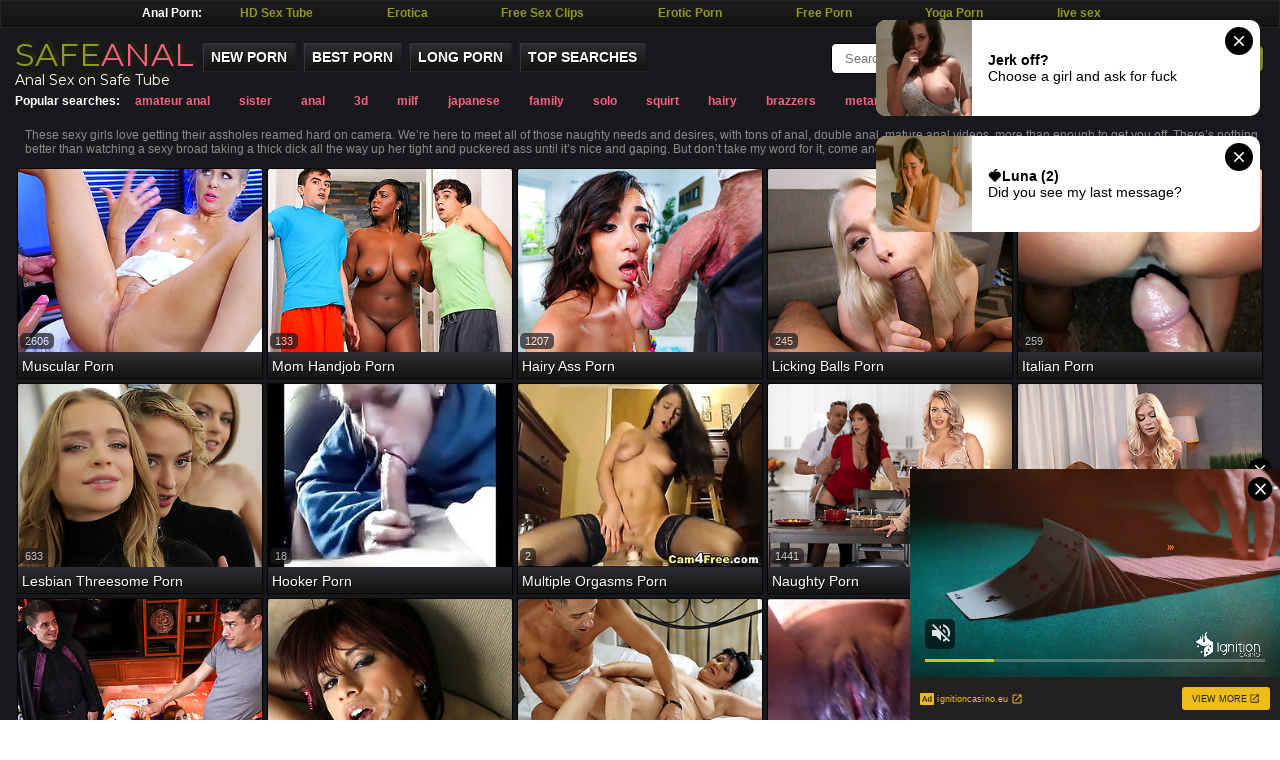

--- FILE ---
content_type: text/html; charset=UTF-8
request_url: https://www.safeanal.com/
body_size: 12971
content:


<!DOCTYPE html>
<html lang="en">
<head>
    <meta charset="UTF-8">
    <title>Anal Porn and Mature Anal Videos @ Safe Anal Sex Tube / First Anal Love</title>
    <meta name="referrer" content="origin">
    <link rel="canonical" href="http://www.safeanal.com/">    <meta name="description" content="There’s just something about a safe anal sex that appeals to our baser desires. These anal porn clips will satisfy those urges!" />
    <meta name="keywords" content="do women enjoy anal sex, how to enjoy anal sex, anal sex, anal hd, anal tube, hot anal, anal asian, anal vid, analtube, xxx anal, mom anal, milf anal, anal fantasy, anal babysitter, anal teens, group sex anal, transsexual anal, wife anal, anal orgy, first time anal, lesbian anal, mature anal">
    <link rel="dns-prefetch" href="https://safeanal.com/">
    <link rel="dns-prefetch" href="https://img.safeanal.com/">
    <link href="/styles_sfl.css?ver=1.1" rel="stylesheet" type="text/css">
    <meta name="apple-touch-fullscreen" content="YES">
    <meta name="RATING" content="RTA-5042-1996-1400-1577-RTA">
    <script>
        (function(i,s,o,g,r,a,m){i['GoogleAnalyticsObject']=r;i[r]=i[r]||function(){
                    (i[r].q=i[r].q||[]).push(arguments)},i[r].l=1*new Date();a=s.createElement(o),
                m=s.getElementsByTagName(o)[0];a.async=1;a.src=g;m.parentNode.insertBefore(a,m)
        })(window,document,'script','https://www.google-analytics.com/analytics.js','ga');

        ga('create', 'UA-122228800-2', 'auto');
        ga('send', 'pageview');

    </script>
    <meta name="viewport" content="width=device-width; initial-scale=1.0; maximum-scale=1.0; user-scalable=yes;">
    <link href="https://fonts.googleapis.com/css?family=Montserrat" rel="stylesheet">
</head>
<body>
<noindex>

<noindex>
    <div class="m_spot" id="mh-ad"></div>

<!-- inPage push-->
<script async type="application/javascript" src="https://a.magsrv.com/ad-provider.js"></script> 
 <ins class="eas6a97888e42" data-zoneid="4461228"></ins> 
 <script>(AdProvider = window.AdProvider || []).push({"serve": {}});</script>

<!-- slider -->
<script async type="application/javascript" src="https://a.magsrv.com/ad-provider.js"></script> 
 <ins class="eas6a97888e31" data-zoneid="4484253"></ins> 
 <script>(AdProvider = window.AdProvider || []).push({"serve": {}});</script>
</noindex>

</noindex>
<div class="nav_panel">
    <div class="nav_center">
        <div class="nav_menu">Anal Porn:&nbsp;
            <a href="https://www.tubedupe.com/" title="HD Sex Tube" target="_blank">HD Sex Tube</a>
            <a href="http://www.bravoerotica.net/" title="Erotica" target="_blank">Erotica</a>
            <a href="https://www.gameofporn.com/" title="Porn Videos" target="_blank">Free Sex Clips</a>
            <a href="http://www.tableterotica.com/" title="Erotic Porn" target="_blank">Erotic Porn</a>
            <a href="https://www.favefreeporn.com/" title="Free HQ Sex" target="_blank">Free Porn</a>
            <a href="http://guruerotica.com/" title="Yoga Porn" target="_blank">Yoga Porn</a>
            <a href="http://shenookie.com/dadlz.cgi?30/" rel="nofollow" title="live sex" target="_blank">live sex</a></div><div class="clearfix"></div>
    </div>
</div>
<div class="container-fluid">
    <header class="header">
        <div class="menu">
            <div class="logo sTitle">
                <a href="https://www.safeanal.com/" target="_self">SAFE<span>ANAL</span></a>
                <br>Anal Sex on Safe Tube
            </div>
            <a href="#"id="pull"></a>
            <div class="navMenu">
                <ul class="navbar">
                    <li><a href="https://www.safeanal.com/latest" >New Porn</a></li>
                    <li><a href="https://www.safeanal.com/top-rated" >Best Porn</a></li>
                    <li><a href="/longest" >Long Porn</a></li>
                    <li><a href="https://www.safeanal.com/top-searches">Top Searches</a></li>
                </ul>
                <div class="search">
                    <form action="/" method="get" target="_blank" role="search">
                        <input type="input" name="search" class="srchform" placeholder="Search your porn here">&nbsp;<input type="submit" value="SEARCH" class="searchbtm">
                    </form>
                </div>
                <div class="searches">Popular searches: <a href="https://www.safeanal.com/?search=amateur anal">amateur anal</a> <a href="https://www.safeanal.com/?search=sister">sister</a> <a href="https://www.safeanal.com/?search=anal">anal</a> <a href="https://www.safeanal.com/?search=3d">3d</a> <a href="https://www.safeanal.com/?search=milf">milf</a> <a href="https://www.safeanal.com/?search=japanese">japanese</a> <a href="https://www.safeanal.com/?search=family">family</a> <a href="https://www.safeanal.com/?search=solo">solo</a> <a href="https://www.safeanal.com/?search=squirt">squirt</a> <a href="https://www.safeanal.com/?search=hairy">hairy</a> <a href="https://www.safeanal.com/?search=brazzers">brazzers</a> <a href="https://www.safeanal.com/?search=metart">metart</a> <a href="https://www.safeanal.com/?search=italian">italian</a> <a href="https://www.safeanal.com/?search=ffm">ffm</a> <a href="https://www.safeanal.com/?search=brazilian">brazilian</a> <a href="https://www.safeanal.com/?search=turk">turk</a> <a href="https://www.safeanal.com/?search=granny">granny</a> <a href="https://www.safeanal.com/?search=mom">mom</a> </div>
            </div>
        </div>
    </header>
    <div class="description">
        <p>These sexy girls love getting their assholes reamed hard on camera. We’re here to meet all of those naughty needs and desires, with tons of anal, double anal, mature anal videos, more than enough to get you off. There’s nothing better than watching a sexy broad taking a thick dick all the way up her tight and puckered ass until it’s nice and gaping. But don’t take my word for it, come and see for yourself.</p>
    </div>
    <div class="clearfix"></div>
    <div class="thumbBlock">
        
                <div class="thumbwrap">
            <div class="thumb">
                <a href="/category/684/muscular/muscular-porn/top-rated/1" title="My muscular Porn" target="_blank"><div><img src="https://img.safeanal.com/1336/274.jpg" alt="muscular"></div><span> muscular  Porn</span></a>
                <var class="duration">2606</var>
            </div>
        </div>
    
                <div class="thumbwrap">
            <div class="thumb">
                <a href="/category/674/mom-handjob/mom-handjob-porn/top-rated/1" title="My mom handjob Porn" target="_blank"><div><img src="https://img.safeanal.com/1335/662_in-curvy-babes.jpg" alt="mom handjob"></div><span> mom handjob  Porn</span></a>
                <var class="duration">133</var>
            </div>
        </div>
    
                <div class="thumbwrap">
            <div class="thumb">
                <a href="/category/553/hairy-ass/hairy-ass-porn/top-rated/1" title="My hairy ass Porn" target="_blank"><div><img src="https://img.safeanal.com/1161/110_small.jpg" alt="hairy ass"></div><span> hairy ass  Porn</span></a>
                <var class="duration">1207</var>
            </div>
        </div>
    
                <div class="thumbwrap">
            <div class="thumb">
                <a href="/category/633/licking-balls/licking-balls-porn/top-rated/1" title="My licking balls Porn" target="_blank"><div><img src="https://img.safeanal.com/1290/259_-scarlett-hampton.jpg" alt="licking balls"></div><span> licking balls  Porn</span></a>
                <var class="duration">245</var>
            </div>
        </div>
    
                <div class="thumbwrap">
            <div class="thumb">
                <a href="/category/594/italian/italian-porn/top-rated/1" title="My italian Porn" target="_blank"><div><img src="https://img.safeanal.com/1226/281_Garden_Milena_Italiy.jpg" alt="italian"></div><span> italian  Porn</span></a>
                <var class="duration">259</var>
            </div>
        </div>
    
    
                <div class="thumbwrap">
            <div class="thumb">
                <a href="/category/631/lesbian-threesome/lesbian-threesome-porn/top-rated/1" title="My lesbian threesome Porn" target="_blank"><div><img src="https://img.safeanal.com/1304/726_time.jpg" alt="lesbian threesome"></div><span> lesbian threesome  Porn</span></a>
                <var class="duration">633</var>
            </div>
        </div>
    
                <div class="thumbwrap">
            <div class="thumb">
                <a href="/category/574/hooker/hooker-porn/top-rated/1" title="My hooker Porn" target="_blank"><div><img src="https://img.safeanal.com/1077/192_Meghan_22.jpg" alt="hooker"></div><span> hooker  Porn</span></a>
                <var class="duration">18</var>
            </div>
        </div>
    
                <div class="thumbwrap">
            <div class="thumb">
                <a href="/category/683/multiple-orgasms/multiple-orgasms-porn/top-rated/1" title="My multiple orgasms Porn" target="_blank"><div><img src="https://img.safeanal.com/816/421_Babe_Ultimate_Multiple.jpg" alt="multiple orgasms"></div><span> multiple orgasms  Porn</span></a>
                <var class="duration">2</var>
            </div>
        </div>
    
                <div class="thumbwrap">
            <div class="thumb">
                <a href="/category/687/naughty/naughty-porn/top-rated/1" title="My naughty Porn" target="_blank"><div><img src="https://img.safeanal.com/1297/080_de-thanksgiving-stuffing.jpg" alt="naughty"></div><span> naughty  Porn</span></a>
                <var class="duration">1441</var>
            </div>
        </div>
    
                <div class="thumbwrap">
            <div class="thumb">
                <a href="/category/625/lesbian-massage/lesbian-massage-porn/top-rated/1" title="My lesbian massage Porn" target="_blank"><div><img src="https://img.safeanal.com/1307/483_massage-club-.jpg" alt="lesbian massage"></div><span> lesbian massage  Porn</span></a>
                <var class="duration">314</var>
            </div>
        </div>
    
                <div class="thumbwrap">
            <div class="thumb">
                <a href="/category/621/legs/legs-porn/top-rated/1" title="My legs Porn" target="_blank"><div><img src="https://img.safeanal.com/1180/201_Brazzers__Hallowanking.jpg" alt="legs"></div><span> legs  Porn</span></a>
                <var class="duration">894</var>
            </div>
        </div>
    
                <div class="thumbwrap">
            <div class="thumb">
                <a href="/category/705/oriental/oriental-porn/top-rated/1" title="My oriental Porn" target="_blank"><div><img src="https://img.safeanal.com/1267/513_Submissive_Zoey.jpg" alt="oriental"></div><span> oriental  Porn</span></a>
                <var class="duration">18</var>
            </div>
        </div>
    
                <div class="thumbwrap">
            <div class="thumb">
                <a href="/category/649/mature-facial/mature-facial-porn/top-rated/1" title="My mature facial Porn" target="_blank"><div><img src="https://img.safeanal.com/1228/036_White_Lingerie.jpg" alt="mature facial"></div><span> mature facial  Porn</span></a>
                <var class="duration">322</var>
            </div>
        </div>
    
                <div class="thumbwrap">
            <div class="thumb">
                <a href="/category/688/neighbor/neighbor-porn/top-rated/1" title="My neighbor Porn" target="_blank"><div><img src="https://img.safeanal.com/1180/828_Kitchen_my.jpg" alt="neighbor"></div><span> neighbor  Porn</span></a>
                <var class="duration">81</var>
            </div>
        </div>
    
                <div class="thumbwrap">
            <div class="thumb">
                <a href="/category/644/mature-anal/mature-anal-sex/top-rated/1" title="My mature anal Porn" target="_blank"><div><img src="https://img.safeanal.com/1313/756_maxima-a2m.jpg" alt="mature anal"></div><span> mature anal  Porn</span></a>
                <var class="duration">337</var>
            </div>
        </div>
    
                <div class="thumbwrap">
            <div class="thumb">
                <a href="/category/571/homemade-anal/homemade-anal-sex/top-rated/1" title="My homemade anal Porn" target="_blank"><div><img src="https://img.safeanal.com/1282/159_teen_anal.jpg" alt="homemade anal"></div><span> homemade anal  Porn</span></a>
                <var class="duration">145</var>
            </div>
        </div>
    
                <div class="thumbwrap">
            <div class="thumb">
                <a href="/category/643/mature-amateur/mature-amateur-porn/top-rated/1" title="My mature amateur Porn" target="_blank"><div><img src="https://img.safeanal.com/1162/227_OMAS__steamy.jpg" alt="mature amateur"></div><span> mature amateur  Porn</span></a>
                <var class="duration">763</var>
            </div>
        </div>
    
                <div class="thumbwrap">
            <div class="thumb">
                <a href="/category/653/mature-interracial/mature-interracial-porn/top-rated/1" title="My mature interracial Porn" target="_blank"><div><img src="https://img.safeanal.com/1315/631_-milf.jpg" alt="mature interracial"></div><span> mature interracial  Porn</span></a>
                <var class="duration">212</var>
            </div>
        </div>
    
                <div class="thumbwrap">
            <div class="thumb">
                <a href="/category/642/mask/mask-porn/top-rated/1" title="My mask Porn" target="_blank"><div><img src="https://img.safeanal.com/1319/859_sex.jpg" alt="mask"></div><span> mask  Porn</span></a>
                <var class="duration">49</var>
            </div>
        </div>
    
                <div class="thumbwrap">
            <div class="thumb">
                <a href="/category/641/married/married-porn/top-rated/1" title="My married Porn" target="_blank"><div><img src="https://img.safeanal.com/1189/182_He_records_woman.jpg" alt="married"></div><span> married  Porn</span></a>
                <var class="duration">115</var>
            </div>
        </div>
    
                <div class="thumbwrap">
            <div class="thumb">
                <a href="/category/640/machine-fucking/machine-fucking-porn/top-rated/1" title="My machine fucking Porn" target="_blank"><div><img src="https://img.safeanal.com/1279/806_Lover.jpg" alt="machine fucking"></div><span> machine fucking  Porn</span></a>
                <var class="duration">81</var>
            </div>
        </div>
    
                <div class="thumbwrap">
            <div class="thumb">
                <a href="/category/654/mature-lesbian/mature-lesbian-porn/top-rated/1" title="My mature lesbian Porn" target="_blank"><div><img src="https://img.safeanal.com/1125/562_with_creamy.jpg" alt="mature lesbian"></div><span> mature lesbian  Porn</span></a>
                <var class="duration">524</var>
            </div>
        </div>
    
                <div class="thumbwrap">
            <div class="thumb">
                <a href="/category/651/mature-group/mature-group-porn/top-rated/1" title="My mature group Porn" target="_blank"><div><img src="https://img.safeanal.com/1179/301_5_sucking_fucking.jpg" alt="mature group"></div><span> mature group  Porn</span></a>
                <var class="duration">96</var>
            </div>
        </div>
    
                <div class="thumbwrap">
            <div class="thumb">
                <a href="/category/645/mature-bbw/mature-bbw-porn/top-rated/1" title="My mature bbw Porn" target="_blank"><div><img src="https://img.safeanal.com/1284/407_for_chubby_grandma.jpg" alt="mature bbw"></div><span> mature bbw  Porn</span></a>
                <var class="duration">368</var>
            </div>
        </div>
    
                <div class="thumbwrap">
            <div class="thumb">
                <a href="/category/646/mature-blowjob/mature-blowjob-porn/top-rated/1" title="My mature blowjob Porn" target="_blank"><div><img src="https://img.safeanal.com/1019/001_up_mommy_rides.jpg" alt="mature blowjob"></div><span> mature blowjob  Porn</span></a>
                <var class="duration">1093</var>
            </div>
        </div>
    
                <div class="thumbwrap">
            <div class="thumb">
                <a href="/category/647/mature-creampie/mature-creampie-porn/top-rated/1" title="My mature creampie Porn" target="_blank"><div><img src="https://img.safeanal.com/1223/691_slut_for.jpg" alt="mature creampie"></div><span> mature creampie  Porn</span></a>
                <var class="duration">75</var>
            </div>
        </div>
    
                <div class="thumbwrap">
            <div class="thumb">
                <a href="/category/648/mature-dp/mature-dp-porn/top-rated/1" title="My mature dp Porn" target="_blank"><div><img src="https://img.safeanal.com/1267/474_Fucking.jpg" alt="mature dp"></div><span> mature dp  Porn</span></a>
                <var class="duration">13</var>
            </div>
        </div>
    
                <div class="thumbwrap">
            <div class="thumb">
                <a href="/category/639/lucky/lucky-porn/top-rated/1" title="My lucky Porn" target="_blank"><div><img src="https://img.safeanal.com/1226/604_one.jpg" alt="lucky"></div><span> lucky  Porn</span></a>
                <var class="duration">19</var>
            </div>
        </div>
    
                <div class="thumbwrap">
            <div class="thumb">
                <a href="/category/650/mature-gangbang/mature-gangbang-porn/top-rated/1" title="My mature gangbang Porn" target="_blank"><div><img src="https://img.safeanal.com/1294/035_insatiable.jpg" alt="mature gangbang"></div><span> mature gangbang  Porn</span></a>
                <var class="duration">68</var>
            </div>
        </div>
    
                <div class="thumbwrap">
            <div class="thumb">
                <a href="/category/652/mature-handjob/mature-handjob-porn/top-rated/1" title="My mature handjob Porn" target="_blank"><div><img src="https://img.safeanal.com/1225/006_Hugetits_lucky.jpg" alt="mature handjob"></div><span> mature handjob  Porn</span></a>
                <var class="duration">179</var>
            </div>
        </div>
    
                <div class="thumbwrap">
            <div class="thumb">
                <a href="/category/623/lesbian-anal/lesbo-anal-sex/top-rated/1" title="My lesbian anal Porn" target="_blank"><div><img src="https://img.safeanal.com/1318/293_roommates.jpg" alt="lesbian anal"></div><span> lesbian anal  Porn</span></a>
                <var class="duration">500</var>
            </div>
        </div>
    
                <div class="thumbwrap">
            <div class="thumb">
                <a href="/category/624/lesbian-bdsm/lesbian-bdsm-porn/top-rated/1" title="My lesbian bdsm Porn" target="_blank"><div><img src="https://img.safeanal.com/1270/164_Nonsense_Nanny.jpg" alt="lesbian bdsm"></div><span> lesbian bdsm  Porn</span></a>
                <var class="duration">47</var>
            </div>
        </div>
    
                <div class="thumbwrap">
            <div class="thumb">
                <a href="/category/626/lesbian-milf/lesbian-milf-porn/top-rated/1" title="My lesbian milf Porn" target="_blank"><div><img src="https://img.safeanal.com/1323/606_resort-milf-loves.jpg" alt="lesbian milf"></div><span> lesbian milf  Porn</span></a>
                <var class="duration">1117</var>
            </div>
        </div>
    
                <div class="thumbwrap">
            <div class="thumb">
                <a href="/category/622/lesbian/lesbian-porn/top-rated/1" title="My lesbian Porn" target="_blank"><div><img src="https://img.safeanal.com/959/016_The.jpg" alt="lesbian"></div><span> lesbian  Porn</span></a>
                <var class="duration">4577</var>
            </div>
        </div>
    
                <div class="thumbwrap">
            <div class="thumb">
                <a href="/category/620/leather/leather-porn/top-rated/1" title="My leather Porn" target="_blank"><div><img src="https://img.safeanal.com/1344/352_deadly.jpg" alt="leather"></div><span> leather  Porn</span></a>
                <var class="duration">287</var>
            </div>
        </div>
    
                <div class="thumbwrap">
            <div class="thumb">
                <a href="/category/618/latex/latex-porn/top-rated/1" title="My latex Porn" target="_blank"><div><img src="https://img.safeanal.com/1184/127___.jpg" alt="latex"></div><span> latex  Porn</span></a>
                <var class="duration">242</var>
            </div>
        </div>
    
                <div class="thumbwrap">
            <div class="thumb">
                <a href="/category/619/latina-anal/latina-anal-sex/top-rated/1" title="My latina anal Porn" target="_blank"><div><img src="https://img.safeanal.com/1344/584_vows-.jpg" alt="latina anal"></div><span> latina anal  Porn</span></a>
                <var class="duration">518</var>
            </div>
        </div>
    
                <div class="thumbwrap">
            <div class="thumb">
                <a href="/category/616/lady/lady-porn/top-rated/1" title="My lady Porn" target="_blank"><div><img src="https://img.safeanal.com/895/458_me_.jpg" alt="lady"></div><span> lady  Porn</span></a>
                <var class="duration">118</var>
            </div>
        </div>
    
                <div class="thumbwrap">
            <div class="thumb">
                <a href="/category/628/lesbian-orgasm/lesbian-orgasm-porn/top-rated/1" title="My lesbian orgasm Porn" target="_blank"><div><img src="https://img.safeanal.com/1290/519_skylar-married-loves.jpg" alt="lesbian orgasm"></div><span> lesbian orgasm  Porn</span></a>
                <var class="duration">182</var>
            </div>
        </div>
    
                <div class="thumbwrap">
            <div class="thumb">
                <a href="/category/636/long-cock/long-cock-porn/top-rated/1" title="My long cock Porn" target="_blank"><div><img src="https://img.safeanal.com/1304/145_neighbor-blossom-s.jpg" alt="long cock"></div><span> long cock  Porn</span></a>
                <var class="duration">264</var>
            </div>
        </div>
    
                <div class="thumbwrap">
            <div class="thumb">
                <a href="/category/637/long-dildo/long-dildo-porn/top-rated/1" title="My long dildo Porn" target="_blank"><div><img src="https://img.safeanal.com/1260/167_Bath.jpg" alt="long dildo"></div><span> long dildo  Porn</span></a>
                <var class="duration">289</var>
            </div>
        </div>
    
                <div class="thumbwrap">
            <div class="thumb">
                <a href="/category/655/mature-masturbation/mature-masturbation-porn/top-rated/1" title="My mature masturbation Porn" target="_blank"><div><img src="https://img.safeanal.com/1140/595_english_milf.jpg" alt="mature masturbation"></div><span> mature masturbation  Porn</span></a>
                <var class="duration">506</var>
            </div>
        </div>
    
                <div class="thumbwrap">
            <div class="thumb">
                <a href="/category/632/licking/licking-porn/top-rated/1" title="My licking Porn" target="_blank"><div><img src="https://img.safeanal.com/1124/181_with.jpg" alt="licking"></div><span> licking  Porn</span></a>
                <var class="duration">10088</var>
            </div>
        </div>
    
                <div class="thumbwrap">
            <div class="thumb">
                <a href="/category/630/lesbian-squirt/lesbian-squirt-porn/top-rated/1" title="My lesbian squirt Porn" target="_blank"><div><img src="https://img.safeanal.com/1310/013_decluttering-and-dumpers.jpg" alt="lesbian squirt"></div><span> lesbian squirt  Porn</span></a>
                <var class="duration">271</var>
            </div>
        </div>
    
                <div class="thumbwrap">
            <div class="thumb">
                <a href="/category/615/lactating/lactating-porn/top-rated/1" title="My lactating Porn" target="_blank"><div><img src="https://img.safeanal.com/1090/470_Preggo_Milky_Mama.jpg" alt="lactating"></div><span> lactating  Porn</span></a>
                <var class="duration">28</var>
            </div>
        </div>
    
                <div class="thumbwrap">
            <div class="thumb">
                <a href="/category/614/korean/korean-porn/top-rated/1" title="My korean Porn" target="_blank"><div><img src="https://img.safeanal.com/1193/243_Judith_Park.jpg" alt="korean"></div><span> korean  Porn</span></a>
                <var class="duration">39</var>
            </div>
        </div>
    
                <div class="thumbwrap">
            <div class="thumb">
                <a href="/category/661/mature-threesome/mature-threesome-porn/top-rated/1" title="My mature threesome Porn" target="_blank"><div><img src="https://img.safeanal.com/1313/937_kianna.jpg" alt="mature threesome"></div><span> mature threesome  Porn</span></a>
                <var class="duration">273</var>
            </div>
        </div>
    
                <div class="thumbwrap">
            <div class="thumb">
                <a href="/category/691/nude/nude-porn/top-rated/1" title="My nude Porn" target="_blank"><div><img src="https://img.safeanal.com/1328/669_hawt--the.jpg" alt="nude"></div><span> nude  Porn</span></a>
                <var class="duration">758</var>
            </div>
        </div>
    
                <div class="thumbwrap">
            <div class="thumb">
                <a href="/category/692/nudist/nudist-porn/top-rated/1" title="My nudist Porn" target="_blank"><div><img src="https://img.safeanal.com/997/262_public.jpg" alt="nudist"></div><span> nudist  Porn</span></a>
                <var class="duration">67</var>
            </div>
        </div>
    
                <div class="thumbwrap">
            <div class="thumb">
                <a href="/category/689/nerdy/nerdy-porn/top-rated/1" title="My nerdy Porn" target="_blank"><div><img src="https://img.safeanal.com/1274/740_swallows_for_time.jpg" alt="nerdy"></div><span> nerdy  Porn</span></a>
                <var class="duration">17</var>
            </div>
        </div>
    
                <div class="thumbwrap">
            <div class="thumb">
                <a href="/category/680/mother/mother-porn/top-rated/1" title="My mother Porn" target="_blank"><div><img src="https://img.safeanal.com/1276/769_Mother_Law_Me.jpg" alt="mother"></div><span> mother  Porn</span></a>
                <var class="duration">14</var>
            </div>
        </div>
    
                <div class="thumbwrap">
            <div class="thumb">
                <a href="/category/681/mouthful/mouthful-porn/top-rated/1" title="My mouthful Porn" target="_blank"><div><img src="https://img.safeanal.com/1264/038__cumshots.jpg" alt="mouthful"></div><span> mouthful  Porn</span></a>
                <var class="duration">83</var>
            </div>
        </div>
    
                <div class="thumbwrap">
            <div class="thumb">
                <a href="/category/682/multiple-cumshots/multiple-cumshots-porn/top-rated/1" title="My multiple cumshots Porn" target="_blank"><div><img src="https://img.safeanal.com/1264/911_play__More.jpg" alt="multiple cumshots"></div><span> multiple cumshots  Porn</span></a>
                <var class="duration">5</var>
            </div>
        </div>
    
                <div class="thumbwrap">
            <div class="thumb">
                <a href="/category/685/nasty/nasty-porn/top-rated/1" title="My nasty Porn" target="_blank"><div><img src="https://img.safeanal.com/1223/679_nasty_the_toilet.jpg" alt="nasty"></div><span> nasty  Porn</span></a>
                <var class="duration">49</var>
            </div>
        </div>
    
                <div class="thumbwrap">
            <div class="thumb">
                <a href="/category/694/nurse/nurse-porn/top-rated/1" title="My nurse Porn" target="_blank"><div><img src="https://img.safeanal.com/1318/572_make-him.jpg" alt="nurse"></div><span> nurse  Porn</span></a>
                <var class="duration">220</var>
            </div>
        </div>
    
                <div class="thumbwrap">
            <div class="thumb">
                <a href="/category/695/nylon/nylon-porn/top-rated/1" title="My nylon Porn" target="_blank"><div><img src="https://img.safeanal.com/1192/927_Strumpbyxor.jpg" alt="nylon"></div><span> nylon  Porn</span></a>
                <var class="duration">316</var>
            </div>
        </div>
    
                <div class="thumbwrap">
            <div class="thumb">
                <a href="/category/701/on-top/on-top-porn/top-rated/1" title="My on top Porn" target="_blank"><div><img src="https://img.safeanal.com/818/036_lesson.jpg" alt="on top"></div><span> on top  Porn</span></a>
                <var class="duration">2449</var>
            </div>
        </div>
    
                <div class="thumbwrap">
            <div class="thumb">
                <a href="/category/702/orgasm/orgasm-porn/top-rated/1" title="My orgasm Porn" target="_blank"><div><img src="https://img.safeanal.com/899/286_.jpg" alt="orgasm"></div><span> orgasm  Porn</span></a>
                <var class="duration">1773</var>
            </div>
        </div>
    
                <div class="thumbwrap">
            <div class="thumb">
                <a href="/category/703/orgasm-compilation/orgasm-compilation-porn/top-rated/1" title="My orgasm compilation Porn" target="_blank"><div><img src="https://img.safeanal.com/1252/613_Bibixxx_risky_outdoor.jpg" alt="orgasm compilation"></div><span> orgasm compilation  Porn</span></a>
                <var class="duration">196</var>
            </div>
        </div>
    
                <div class="thumbwrap">
            <div class="thumb">
                <a href="/category/704/orgy/orgy-porn/top-rated/1" title="My orgy Porn" target="_blank"><div><img src="https://img.safeanal.com/1189/575_Cinema.jpg" alt="orgy"></div><span> orgy  Porn</span></a>
                <var class="duration">472</var>
            </div>
        </div>
    
                <div class="thumbwrap">
            <div class="thumb">
                <a href="/category/700/old-man/old-man-porn/top-rated/1" title="My old man Porn" target="_blank"><div><img src="https://img.safeanal.com/1309/136_blindfolding-for.jpg" alt="old man"></div><span> old man  Porn</span></a>
                <var class="duration">906</var>
            </div>
        </div>
    
                <div class="thumbwrap">
            <div class="thumb">
                <a href="/category/696/nympho/nympho-porn/top-rated/1" title="My nympho Porn" target="_blank"><div><img src="https://img.safeanal.com/1290/238_saint-treat.jpg" alt="nympho"></div><span> nympho  Porn</span></a>
                <var class="duration">143</var>
            </div>
        </div>
    
                <div class="thumbwrap">
            <div class="thumb">
                <a href="/category/697/office/office-porn/top-rated/1" title="My office Porn" target="_blank"><div><img src="https://img.safeanal.com/1344/124_the.jpg" alt="office"></div><span> office  Porn</span></a>
                <var class="duration">490</var>
            </div>
        </div>
    
                <div class="thumbwrap">
            <div class="thumb">
                <a href="/category/698/oiled/oiled-porn/top-rated/1" title="My oiled Porn" target="_blank"><div><img src="https://img.safeanal.com/1284/173_with_and.jpg" alt="oiled"></div><span> oiled  Porn</span></a>
                <var class="duration">102</var>
            </div>
        </div>
    
                <div class="thumbwrap">
            <div class="thumb">
                <a href="/category/678/monster-tits/monster-tits-porn/top-rated/1" title="My monster tits Porn" target="_blank"><div><img src="https://img.safeanal.com/1184/554_Monster_Cock_Deepthroat.jpg" alt="monster tits"></div><span> monster tits  Porn</span></a>
                <var class="duration">27</var>
            </div>
        </div>
    
                <div class="thumbwrap">
            <div class="thumb">
                <a href="/category/662/mature-wife/mature-wife-porn/top-rated/1" title="My mature wife Porn" target="_blank"><div><img src="https://img.safeanal.com/1289/397_three-blonde-ladies.jpg" alt="mature wife"></div><span> mature wife  Porn</span></a>
                <var class="duration">308</var>
            </div>
        </div>
    
                <div class="thumbwrap">
            <div class="thumb">
                <a href="/category/663/messy/messy-porn/top-rated/1" title="My messy Porn" target="_blank"><div><img src="https://img.safeanal.com/813/893_Messy_cumshot.jpg" alt="messy"></div><span> messy  Porn</span></a>
                <var class="duration">8</var>
            </div>
        </div>
    
                <div class="thumbwrap">
            <div class="thumb">
                <a href="/category/664/mexicana/mexicana-porn/top-rated/1" title="My mexicana Porn" target="_blank"><div><img src="https://img.safeanal.com/843/333_MADURITA.jpg" alt="mexicana"></div><span> mexicana  Porn</span></a>
                <var class="duration">4</var>
            </div>
        </div>
    
                <div class="thumbwrap">
            <div class="thumb">
                <a href="/category/665/midget/midget-porn/top-rated/1" title="My midget Porn" target="_blank"><div><img src="https://img.safeanal.com/1309/841_-episode.jpg" alt="midget"></div><span> midget  Porn</span></a>
                <var class="duration">11</var>
            </div>
        </div>
    
                <div class="thumbwrap">
            <div class="thumb">
                <a href="/category/613/kitchen/kitchen-porn/top-rated/1" title="My kitchen Porn" target="_blank"><div><img src="https://img.safeanal.com/1342/430.jpg" alt="kitchen"></div><span> kitchen  Porn</span></a>
                <var class="duration">908</var>
            </div>
        </div>
    
                <div class="thumbwrap">
            <div class="thumb">
                <a href="/category/660/mature-stockings/mature-stockings-porn/top-rated/1" title="My mature stockings Porn" target="_blank"><div><img src="https://img.safeanal.com/1313/481_cum-9-.jpg" alt="mature stockings"></div><span> mature stockings  Porn</span></a>
                <var class="duration">470</var>
            </div>
        </div>
    
                <div class="thumbwrap">
            <div class="thumb">
                <a href="/category/657/mature-orgy/mature-orgy-porn/top-rated/1" title="My mature orgy Porn" target="_blank"><div><img src="https://img.safeanal.com/1301/122_rocco--07.jpg" alt="mature orgy"></div><span> mature orgy  Porn</span></a>
                <var class="duration">50</var>
            </div>
        </div>
    
                <div class="thumbwrap">
            <div class="thumb">
                <a href="/category/658/mature-solo/mature-solo-porn/top-rated/1" title="My mature solo Porn" target="_blank"><div><img src="https://img.safeanal.com/1276/436_Golden_Fucking.jpg" alt="mature solo"></div><span> mature solo  Porn</span></a>
                <var class="duration">230</var>
            </div>
        </div>
    
                <div class="thumbwrap">
            <div class="thumb">
                <a href="/category/659/mature-squirt/mature-squirt-porn/top-rated/1" title="My mature squirt Porn" target="_blank"><div><img src="https://img.safeanal.com/1313/482_love-dp-.jpg" alt="mature squirt"></div><span> mature squirt  Porn</span></a>
                <var class="duration">51</var>
            </div>
        </div>
    
                <div class="thumbwrap">
            <div class="thumb">
                <a href="/category/666/milf-anal/milf-anal-sex/top-rated/1" title="My milf anal Porn" target="_blank"><div><img src="https://img.safeanal.com/1334/811_anal.jpg" alt="milf anal"></div><span> milf anal  Porn</span></a>
                <var class="duration">862</var>
            </div>
        </div>
    
                <div class="thumbwrap">
            <div class="thumb">
                <a href="/category/667/milf-pov/milf-pov-porn/top-rated/1" title="My milf pov Porn" target="_blank"><div><img src="https://img.safeanal.com/1341/939_at-restaurant.jpg" alt="milf pov"></div><span> milf pov  Porn</span></a>
                <var class="duration">589</var>
            </div>
        </div>
    
                <div class="thumbwrap">
            <div class="thumb">
                <a href="/category/673/mom-anal/mom-anal-sex/top-rated/1" title="My mom anal Porn" target="_blank"><div><img src="https://img.safeanal.com/1305/596_stepmom-it-up.jpg" alt="mom anal"></div><span> mom anal  Porn</span></a>
                <var class="duration">182</var>
            </div>
        </div>
    
                <div class="thumbwrap">
            <div class="thumb">
                <a href="/category/676/mom-pov/mom-pov-porn/top-rated/1" title="My mom pov Porn" target="_blank"><div><img src="https://img.safeanal.com/1319/036_healing-vibes.jpg" alt="mom pov"></div><span> mom pov  Porn</span></a>
                <var class="duration">169</var>
            </div>
        </div>
    
                <div class="thumbwrap">
            <div class="thumb">
                <a href="/category/677/monster-cock/monster-cock-porn/top-rated/1" title="My monster cock Porn" target="_blank"><div><img src="https://img.safeanal.com/1276/063_Granny_BF.jpg" alt="monster cock"></div><span> monster cock  Porn</span></a>
                <var class="duration">39</var>
            </div>
        </div>
    
                <div class="thumbwrap">
            <div class="thumb">
                <a href="/category/672/model/model-porn/top-rated/1" title="My model Porn" target="_blank"><div><img src="https://img.safeanal.com/1289/551_delicate-and-bushes.jpg" alt="model"></div><span> model  Porn</span></a>
                <var class="duration">1377</var>
            </div>
        </div>
    
                <div class="thumbwrap">
            <div class="thumb">
                <a href="/category/671/moaning/moaning-porn/top-rated/1" title="My moaning Porn" target="_blank"><div><img src="https://img.safeanal.com/1278/137_For_Her.jpg" alt="moaning"></div><span> moaning  Porn</span></a>
                <var class="duration">38</var>
            </div>
        </div>
    
                <div class="thumbwrap">
            <div class="thumb">
                <a href="/category/668/milf-solo/milf-solo-porn/top-rated/1" title="My milf solo Porn" target="_blank"><div><img src="https://img.safeanal.com/1276/718_Cory_s_Tour.jpg" alt="milf solo"></div><span> milf solo  Porn</span></a>
                <var class="duration">250</var>
            </div>
        </div>
    
                <div class="thumbwrap">
            <div class="thumb">
                <a href="/category/670/mistress/mistress-porn/top-rated/1" title="My mistress Porn" target="_blank"><div><img src="https://img.safeanal.com/1221/939_Sissy.jpg" alt="mistress"></div><span> mistress  Porn</span></a>
                <var class="duration">66</var>
            </div>
        </div>
    
                <div class="thumbwrap">
            <div class="thumb">
                <a href="/category/656/mature-orgasm/mature-orgasm-porn/top-rated/1" title="My mature orgasm Porn" target="_blank"><div><img src="https://img.safeanal.com/1306/589_charli-boss.jpg" alt="mature orgasm"></div><span> mature orgasm  Porn</span></a>
                <var class="duration">259</var>
            </div>
        </div>
    
                <div class="thumbwrap">
            <div class="thumb">
                <a href="/category/610/jeans/jeans-porn/top-rated/1" title="My jeans Porn" target="_blank"><div><img src="https://img.safeanal.com/1286/734_Cheeky_Breakdown.jpg" alt="jeans"></div><span> jeans  Porn</span></a>
                <var class="duration">555</var>
            </div>
        </div>
    
                <div class="thumbwrap">
            <div class="thumb">
                <a href="/category/544/granny-lesbian/granny-lesbian-porn/top-rated/1" title="My granny lesbian Porn" target="_blank"><div><img src="https://img.safeanal.com/1286/299_OldNannY_Lesbian_Performance.jpg" alt="granny lesbian"></div><span> granny lesbian  Porn</span></a>
                <var class="duration">144</var>
            </div>
        </div>
    
                <div class="thumbwrap">
            <div class="thumb">
                <a href="/category/545/granny-mature/granny-mature-porn/top-rated/1" title="My granny mature Porn" target="_blank"><div><img src="https://img.safeanal.com/1289/818.jpg" alt="granny mature"></div><span> granny mature  Porn</span></a>
                <var class="duration">948</var>
            </div>
        </div>
    
                <div class="thumbwrap">
            <div class="thumb">
                <a href="/category/546/granny-solo/granny-solo-porn/top-rated/1" title="My granny solo Porn" target="_blank"><div><img src="https://img.safeanal.com/1271/041_Horny.jpg" alt="granny solo"></div><span> granny solo  Porn</span></a>
                <var class="duration">94</var>
            </div>
        </div>
    
                <div class="thumbwrap">
            <div class="thumb">
                <a href="/category/541/granny-blowjob/granny-blowjob-porn/top-rated/1" title="My granny blowjob Porn" target="_blank"><div><img src="https://img.safeanal.com/1231/467_Granny_good_head.jpg" alt="granny blowjob"></div><span> granny blowjob  Porn</span></a>
                <var class="duration">343</var>
            </div>
        </div>
    
                <div class="thumbwrap">
            <div class="thumb">
                <a href="/category/540/granny-anal/granny-anal-sex/top-rated/1" title="My granny anal Porn" target="_blank"><div><img src="https://img.safeanal.com/1275/834_old_destroyed_big.jpg" alt="granny anal"></div><span> granny anal  Porn</span></a>
                <var class="duration">39</var>
            </div>
        </div>
    
                <div class="thumbwrap">
            <div class="thumb">
                <a href="/category/536/ghetto/ghetto-porn/top-rated/1" title="My ghetto Porn" target="_blank"><div><img src="https://img.safeanal.com/1155/866_Pyt_bubble_butt.jpg" alt="ghetto"></div><span> ghetto  Porn</span></a>
                <var class="duration">54</var>
            </div>
        </div>
    
                <div class="thumbwrap">
            <div class="thumb">
                <a href="/category/537/gloves/gloves-porn/top-rated/1" title="My gloves Porn" target="_blank"><div><img src="https://img.safeanal.com/1267/263_Show_Peterson.jpg" alt="gloves"></div><span> gloves  Porn</span></a>
                <var class="duration">9</var>
            </div>
        </div>
    
                <div class="thumbwrap">
            <div class="thumb">
                <a href="/category/538/goddess/goddess-porn/top-rated/1" title="My goddess Porn" target="_blank"><div><img src="https://img.safeanal.com/1270/644_Ebony_Use.jpg" alt="goddess"></div><span> goddess  Porn</span></a>
                <var class="duration">12</var>
            </div>
        </div>
    
                <div class="thumbwrap">
            <div class="thumb">
                <a href="/category/539/goth/goth-porn/top-rated/1" title="My goth Porn" target="_blank"><div><img src="https://img.safeanal.com/1229/170_s_of.jpg" alt="goth"></div><span> goth  Porn</span></a>
                <var class="duration">39</var>
            </div>
        </div>
    
                <div class="thumbwrap">
            <div class="thumb">
                <a href="/category/547/greek/greek-porn/top-rated/1" title="My greek Porn" target="_blank"><div><img src="https://img.safeanal.com/1194/102_Amateur.jpg" alt="greek"></div><span> greek  Porn</span></a>
                <var class="duration">37</var>
            </div>
        </div>
    
                <div class="thumbwrap">
            <div class="thumb">
                <a href="/category/556/hairy-creampie/hairy-creampie-porn/top-rated/1" title="My hairy creampie Porn" target="_blank"><div><img src="https://img.safeanal.com/1330/275_the-personal-shopper.jpg" alt="hairy creampie"></div><span> hairy creampie  Porn</span></a>
                <var class="duration">186</var>
            </div>
        </div>
    
                <div class="thumbwrap">
            <div class="thumb">
                <a href="/category/557/hairy-ebony/hairy-ebony-porn/top-rated/1" title="My hairy ebony Porn" target="_blank"><div><img src="https://img.safeanal.com/1296/314_affair--glass.jpg" alt="hairy ebony"></div><span> hairy ebony  Porn</span></a>
                <var class="duration">79</var>
            </div>
        </div>
    
                <div class="thumbwrap">
            <div class="thumb">
                <a href="/category/558/hairy-granny/hairy-granny-porn/top-rated/1" title="My hairy granny Porn" target="_blank"><div><img src="https://img.safeanal.com/1285/949_chubby_grandma.jpg" alt="hairy granny"></div><span> hairy granny  Porn</span></a>
                <var class="duration">129</var>
            </div>
        </div>
    
                <div class="thumbwrap">
            <div class="thumb">
                <a href="/category/555/hairy-blonde/hairy-blonde-porn/top-rated/1" title="My hairy blonde Porn" target="_blank"><div><img src="https://img.safeanal.com/1101/199_Knife.jpg" alt="hairy blonde"></div><span> hairy blonde  Porn</span></a>
                <var class="duration">797</var>
            </div>
        </div>
    
                <div class="thumbwrap">
            <div class="thumb">
                <a href="/category/554/hairy-bbw/hairy-bbw-porn/top-rated/1" title="My hairy bbw Porn" target="_blank"><div><img src="https://img.safeanal.com/1277/793_Lee_Ryan_Her.jpg" alt="hairy bbw"></div><span> hairy bbw  Porn</span></a>
                <var class="duration">129</var>
            </div>
        </div>
    
                <div class="thumbwrap">
            <div class="thumb">
                <a href="/category/549/gym/gym-porn/top-rated/1" title="My gym Porn" target="_blank"><div><img src="https://img.safeanal.com/724/234_gym_.jpg" alt="gym"></div><span> gym  Porn</span></a>
                <var class="duration">243</var>
            </div>
        </div>
    
                <div class="thumbwrap">
            <div class="thumb">
                <a href="/category/550/gymnast/gymnast-porn/top-rated/1" title="My gymnast Porn" target="_blank"><div><img src="https://img.safeanal.com/1273/027_contortion_kush.jpg" alt="gymnast"></div><span> gymnast  Porn</span></a>
                <var class="duration">70</var>
            </div>
        </div>
    
                <div class="thumbwrap">
            <div class="thumb">
                <a href="/category/552/hairy-anal/hairy-anal-sex/top-rated/1" title="My hairy anal Porn" target="_blank"><div><img src="https://img.safeanal.com/1320/752_vicki-chase.jpg" alt="hairy anal"></div><span> hairy anal  Porn</span></a>
                <var class="duration">448</var>
            </div>
        </div>
    
                <div class="thumbwrap">
            <div class="thumb">
                <a href="/category/535/german-vintage/german-vintage-porn/top-rated/1" title="My german vintage Porn" target="_blank"><div><img src="https://img.safeanal.com/1262/800_family_fuck_therapy.jpg" alt="german vintage"></div><span> german vintage  Porn</span></a>
                <var class="duration">17</var>
            </div>
        </div>
    
                <div class="thumbwrap">
            <div class="thumb">
                <a href="/category/534/german-threesome/german-threesome-porn/top-rated/1" title="My german threesome Porn" target="_blank"><div><img src="https://img.safeanal.com/1300/676_biker-from-berlin.jpg" alt="german threesome"></div><span> german threesome  Porn</span></a>
                <var class="duration">90</var>
            </div>
        </div>
    
                <div class="thumbwrap">
            <div class="thumb">
                <a href="/category/518/german/german-porn/top-rated/1" title="My german Porn" target="_blank"><div><img src="https://img.safeanal.com/836/635_vacation_cumshot.jpg" alt="german"></div><span> german  Porn</span></a>
                <var class="duration">1402</var>
            </div>
        </div>
    
                <div class="thumbwrap">
            <div class="thumb">
                <a href="/category/519/german-amateur/german-amateur-porn/top-rated/1" title="My german amateur Porn" target="_blank"><div><img src="https://img.safeanal.com/1282/172_MyDirtyHobby_a_cumshot.jpg" alt="german amateur"></div><span> german amateur  Porn</span></a>
                <var class="duration">882</var>
            </div>
        </div>
    
                <div class="thumbwrap">
            <div class="thumb">
                <a href="/category/520/german-anal/german-anal-sex/top-rated/1" title="My german anal Porn" target="_blank"><div><img src="https://img.safeanal.com/1328/897_date-fuckery.jpg" alt="german anal"></div><span> german anal  Porn</span></a>
                <var class="duration">271</var>
            </div>
        </div>
    
                <div class="thumbwrap">
            <div class="thumb">
                <a href="/category/521/german-bbw/german-bbw-porn/top-rated/1" title="My german bbw Porn" target="_blank"><div><img src="https://img.safeanal.com/1274/803__a_the.jpg" alt="german bbw"></div><span> german bbw  Porn</span></a>
                <var class="duration">96</var>
            </div>
        </div>
    
                <div class="thumbwrap">
            <div class="thumb">
                <a href="/category/515/gay/gay-porn/top-rated/1" title="My gay Porn" target="_blank"><div><img src="https://img.safeanal.com/840/399_Girls.jpg" alt="gay"></div><span> gay  Porn</span></a>
                <var class="duration">41</var>
            </div>
        </div>
    
                <div class="thumbwrap">
            <div class="thumb">
                <a href="/category/511/gangbang/gangbang-porn/top-rated/1" title="My gangbang Porn" target="_blank"><div><img src="https://img.safeanal.com/1263/158_swallows.jpg" alt="gangbang"></div><span> gangbang  Porn</span></a>
                <var class="duration">1099</var>
            </div>
        </div>
    
                <div class="thumbwrap">
            <div class="thumb">
                <a href="/category/513/gaping/gaping-porn/top-rated/1" title="My gaping Porn" target="_blank"><div><img src="https://img.safeanal.com/1328/211_how.jpg" alt="gaping"></div><span> gaping  Porn</span></a>
                <var class="duration">867</var>
            </div>
        </div>
    
                <div class="thumbwrap">
            <div class="thumb">
                <a href="/category/522/german-bdsm/german-bdsm-porn/top-rated/1" title="My german bdsm Porn" target="_blank"><div><img src="https://img.safeanal.com/1249/971_MyDirtyHobby__for.jpg" alt="german bdsm"></div><span> german bdsm  Porn</span></a>
                <var class="duration">17</var>
            </div>
        </div>
    
                <div class="thumbwrap">
            <div class="thumb">
                <a href="/category/532/german-swinger/german-swinger-porn/top-rated/1" title="My german swinger Porn" target="_blank"><div><img src="https://img.safeanal.com/1286/545_wild.jpg" alt="german swinger"></div><span> german swinger  Porn</span></a>
                <var class="duration">156</var>
            </div>
        </div>
    
                <div class="thumbwrap">
            <div class="thumb">
                <a href="/category/533/german-teen/german-teen-porn/top-rated/1" title="My german teen Porn" target="_blank"><div><img src="https://img.safeanal.com/1281/258_anal_petite.jpg" alt="german teen"></div><span> german teen  Porn</span></a>
                <var class="duration">331</var>
            </div>
        </div>
    
                <div class="thumbwrap">
            <div class="thumb">
                <a href="/category/529/german-milf/german-milf-porn/top-rated/1" title="My german milf Porn" target="_blank"><div><img src="https://img.safeanal.com/1282/975_milf_boobs_gangbanged.jpg" alt="german milf"></div><span> german milf  Porn</span></a>
                <var class="duration">267</var>
            </div>
        </div>
    
                <div class="thumbwrap">
            <div class="thumb">
                <a href="/category/528/german-mature/german-mature-porn/top-rated/1" title="My german mature Porn" target="_blank"><div><img src="https://img.safeanal.com/1275/338_first_rough.jpg" alt="german mature"></div><span> german mature  Porn</span></a>
                <var class="duration">142</var>
            </div>
        </div>
    
                <div class="thumbwrap">
            <div class="thumb">
                <a href="/category/524/german-gangbang/german-gangbang-porn/top-rated/1" title="My german gangbang Porn" target="_blank"><div><img src="https://img.safeanal.com/1285/245_fuck.jpg" alt="german gangbang"></div><span> german gangbang  Porn</span></a>
                <var class="duration">250</var>
            </div>
        </div>
    
                <div class="thumbwrap">
            <div class="thumb">
                <a href="/category/525/german-granny/german-granny-porn/top-rated/1" title="My german granny Porn" target="_blank"><div><img src="https://img.safeanal.com/1238/650_Cucumber.jpg" alt="german granny"></div><span> german granny  Porn</span></a>
                <var class="duration">64</var>
            </div>
        </div>
    
                <div class="thumbwrap">
            <div class="thumb">
                <a href="/category/526/german-handjob/german-handjob-porn/top-rated/1" title="My german handjob Porn" target="_blank"><div><img src="https://img.safeanal.com/1298/151_pilot.jpg" alt="german handjob"></div><span> german handjob  Porn</span></a>
                <var class="duration">55</var>
            </div>
        </div>
    
                <div class="thumbwrap">
            <div class="thumb">
                <a href="/category/527/german-lesbian/german-lesbian-porn/top-rated/1" title="My german lesbian Porn" target="_blank"><div><img src="https://img.safeanal.com/1272/505_each.jpg" alt="german lesbian"></div><span> german lesbian  Porn</span></a>
                <var class="duration">57</var>
            </div>
        </div>
    
                <div class="thumbwrap">
            <div class="thumb">
                <a href="/category/560/hairy-lesbian/hairy-lesbian-porn/top-rated/1" title="My hairy lesbian Porn" target="_blank"><div><img src="https://img.safeanal.com/1310/498_ass-eating-ass.jpg" alt="hairy lesbian"></div><span> hairy lesbian  Porn</span></a>
                <var class="duration">605</var>
            </div>
        </div>
    
                <div class="thumbwrap">
            <div class="thumb">
                <a href="/category/561/hairy-mature/hairy-mature-porn/top-rated/1" title="My hairy mature Porn" target="_blank"><div><img src="https://img.safeanal.com/952/534_039.jpg" alt="hairy mature"></div><span> hairy mature  Porn</span></a>
                <var class="duration">323</var>
            </div>
        </div>
    
                <div class="thumbwrap">
            <div class="thumb">
                <a href="/category/596/italian-mature/italian-mature-porn/top-rated/1" title="My italian mature Porn" target="_blank"><div><img src="https://img.safeanal.com/1277/794_as_Another_Sara.jpg" alt="italian mature"></div><span> italian mature  Porn</span></a>
                <var class="duration">7</var>
            </div>
        </div>
    
                <div class="thumbwrap">
            <div class="thumb">
                <a href="/category/595/italian-anal/italian-anal-sex/top-rated/1" title="My italian anal Porn" target="_blank"><div><img src="https://img.safeanal.com/1341/940_from.jpg" alt="italian anal"></div><span> italian anal  Porn</span></a>
                <var class="duration">67</var>
            </div>
        </div>
    
                <div class="thumbwrap">
            <div class="thumb">
                <a href="/category/598/japanese-anal/japanese-anal-sex/top-rated/1" title="My japanese anal Porn" target="_blank"><div><img src="https://img.safeanal.com/1295/658_-.jpg" alt="japanese anal"></div><span> japanese anal  Porn</span></a>
                <var class="duration">180</var>
            </div>
        </div>
    
                <div class="thumbwrap">
            <div class="thumb">
                <a href="/category/599/japanese-bj/japanese-bj-porn/top-rated/1" title="My japanese bj Porn" target="_blank"><div><img src="https://img.safeanal.com/1160/409_Sucks_Sloppy.jpg" alt="japanese bj"></div><span> japanese bj  Porn</span></a>
                <var class="duration">4</var>
            </div>
        </div>
    
                <div class="thumbwrap">
            <div class="thumb">
                <a href="/category/593/interview/interview-porn/top-rated/1" title="My interview Porn" target="_blank"><div><img src="https://img.safeanal.com/1090/335_damn_.jpg" alt="interview"></div><span> interview  Porn</span></a>
                <var class="duration">186</var>
            </div>
        </div>
    
                <div class="thumbwrap">
            <div class="thumb">
                <a href="/category/592/interracial-gangbang/interracial-gangbang-porn/top-rated/1" title="My interracial gangbang Porn" target="_blank"><div><img src="https://img.safeanal.com/1295/212_control.jpg" alt="interracial gangbang"></div><span> interracial gangbang  Porn</span></a>
                <var class="duration">167</var>
            </div>
        </div>
    
                <div class="thumbwrap">
            <div class="thumb">
                <a href="/category/588/insertion/insertion-porn/top-rated/1" title="My insertion Porn" target="_blank"><div><img src="https://img.safeanal.com/1283/127_Rui_mom_exhaustion.jpg" alt="insertion"></div><span> insertion  Porn</span></a>
                <var class="duration">59</var>
            </div>
        </div>
    
                <div class="thumbwrap">
            <div class="thumb">
                <a href="/category/590/interracial-anal/interracial-anal-sex/top-rated/1" title="My interracial anal Porn" target="_blank"><div><img src="https://img.safeanal.com/1344/944_deadly-.jpg" alt="interracial anal"></div><span> interracial anal  Porn</span></a>
                <var class="duration">1309</var>
            </div>
        </div>
    
                <div class="thumbwrap">
            <div class="thumb">
                <a href="/category/591/interracial-creampie/interracial-creampie-porn/top-rated/1" title="My interracial creampie Porn" target="_blank"><div><img src="https://img.safeanal.com/1341/938_ass-the-office.jpg" alt="interracial creampie"></div><span> interracial creampie  Porn</span></a>
                <var class="duration">367</var>
            </div>
        </div>
    
                <div class="thumbwrap">
            <div class="thumb">
                <a href="/category/600/japanese-bus/japanese-bus-porn/top-rated/1" title="My japanese bus Porn" target="_blank"><div><img src="https://img.safeanal.com/1229/002_Opposite_window.jpg" alt="japanese bus"></div><span> japanese bus  Porn</span></a>
                <var class="duration">7</var>
            </div>
        </div>
    
                <div class="thumbwrap">
            <div class="thumb">
                <a href="/category/608/japanese-uncensored/japanese-uncensored-porn/top-rated/1" title="My japanese uncensored Porn" target="_blank"><div><img src="https://img.safeanal.com/1289/069_escort-mari.jpg" alt="japanese uncensored"></div><span> japanese uncensored  Porn</span></a>
                <var class="duration">102</var>
            </div>
        </div>
    
                <div class="thumbwrap">
            <div class="thumb">
                <a href="/category/609/japanese-wife/japanese-wife-porn/top-rated/1" title="My japanese wife Porn" target="_blank"><div><img src="https://img.safeanal.com/1222/299_j.jpg" alt="japanese wife"></div><span> japanese wife  Porn</span></a>
                <var class="duration">10</var>
            </div>
        </div>
    
                <div class="thumbwrap">
            <div class="thumb">
                <a href="/category/611/jerking/jerking-porn/top-rated/1" title="My jerking Porn" target="_blank"><div><img src="https://img.safeanal.com/1155/562_Is.jpg" alt="jerking"></div><span> jerking  Porn</span></a>
                <var class="duration">196</var>
            </div>
        </div>
    
                <div class="thumbwrap">
            <div class="thumb">
                <a href="/category/607/japanese-solo/japanese-solo-porn/top-rated/1" title="My japanese solo Porn" target="_blank"><div><img src="https://img.safeanal.com/1146/127_toying.jpg" alt="japanese solo"></div><span> japanese solo  Porn</span></a>
                <var class="duration">61</var>
            </div>
        </div>
    
                <div class="thumbwrap">
            <div class="thumb">
                <a href="/category/603/japanese-lesbian/japanese-lesbian-porn/top-rated/1" title="My japanese lesbian Porn" target="_blank"><div><img src="https://img.safeanal.com/1300/039_massage.jpg" alt="japanese lesbian"></div><span> japanese lesbian  Porn</span></a>
                <var class="duration">15</var>
            </div>
        </div>
    
                <div class="thumbwrap">
            <div class="thumb">
                <a href="/category/604/japanese-massage/japanese-massage-porn/top-rated/1" title="My japanese massage Porn" target="_blank"><div><img src="https://img.safeanal.com/1246/932_massaged_then.jpg" alt="japanese massage"></div><span> japanese massage  Porn</span></a>
                <var class="duration">20</var>
            </div>
        </div>
    
                <div class="thumbwrap">
            <div class="thumb">
                <a href="/category/605/japanese-mature/japanese-mature-porn/top-rated/1" title="My japanese mature Porn" target="_blank"><div><img src="https://img.safeanal.com/1191/126_Mommy_Masturbating_In.jpg" alt="japanese mature"></div><span> japanese mature  Porn</span></a>
                <var class="duration">18</var>
            </div>
        </div>
    
                <div class="thumbwrap">
            <div class="thumb">
                <a href="/category/587/indonesian/indonesian-porn/top-rated/1" title="My indonesian Porn" target="_blank"><div><img src="https://img.safeanal.com/1062/815_Indonesian.jpg" alt="indonesian"></div><span> indonesian  Porn</span></a>
                <var class="duration">13</var>
            </div>
        </div>
    
                <div class="thumbwrap">
            <div class="thumb">
                <a href="/category/586/indian-teen/indian-teen-porn/top-rated/1" title="My indian teen Porn" target="_blank"><div><img src="https://img.safeanal.com/1240/766_indian_teens.jpg" alt="indian teen"></div><span> indian teen  Porn</span></a>
                <var class="duration">17</var>
            </div>
        </div>
    
                <div class="thumbwrap">
            <div class="thumb">
                <a href="/category/568/heels/heels-porn/top-rated/1" title="My heels Porn" target="_blank"><div><img src="https://img.safeanal.com/1221/916_spread_Jessica_while.jpg" alt="heels"></div><span> heels  Porn</span></a>
                <var class="duration">4257</var>
            </div>
        </div>
    
                <div class="thumbwrap">
            <div class="thumb">
                <a href="/category/569/hidden-cam/hidden-cam-porn/top-rated/1" title="My hidden cam Porn" target="_blank"><div><img src="https://img.safeanal.com/1227/799_Upps.jpg" alt="hidden cam"></div><span> hidden cam  Porn</span></a>
                <var class="duration">643</var>
            </div>
        </div>
    
                <div class="thumbwrap">
            <div class="thumb">
                <a href="/category/570/holiday/holiday-porn/top-rated/1" title="My holiday Porn" target="_blank"><div><img src="https://img.safeanal.com/1277/447_share_holiday.jpg" alt="holiday"></div><span> holiday  Porn</span></a>
                <var class="duration">4</var>
            </div>
        </div>
    
                <div class="thumbwrap">
            <div class="thumb">
                <a href="/category/572/homemade-lesbian/homemade-lesbian-porn/top-rated/1" title="My homemade lesbian Porn" target="_blank"><div><img src="https://img.safeanal.com/1291/059_licking.jpg" alt="homemade lesbian"></div><span> homemade lesbian  Porn</span></a>
                <var class="duration">63</var>
            </div>
        </div>
    
                <div class="thumbwrap">
            <div class="thumb">
                <a href="/category/567/fuck/fuck-porn/top-rated/1" title="My fuck Porn" target="_blank"><div><img src="https://img.safeanal.com/1317/574_day-of-debauchery.jpg" alt="fuck"></div><span> fuck  Porn</span></a>
                <var class="duration">9375</var>
            </div>
        </div>
    
                <div class="thumbwrap">
            <div class="thumb">
                <a href="/category/566/handjob-compilation/handjob-compilation-porn/top-rated/1" title="My handjob compilation Porn" target="_blank"><div><img src="https://img.safeanal.com/1198/373_Amateur_Blowjob_.jpg" alt="handjob compilation"></div><span> handjob compilation  Porn</span></a>
                <var class="duration">223</var>
            </div>
        </div>
    
                <div class="thumbwrap">
            <div class="thumb">
                <a href="/category/562/hairy-pussy/hairy-pussy-porn/top-rated/1" title="My hairy pussy Porn" target="_blank"><div><img src="https://img.safeanal.com/1222/152_Yoga.jpg" alt="hairy pussy"></div><span> hairy pussy  Porn</span></a>
                <var class="duration">1384</var>
            </div>
        </div>
    
                <div class="thumbwrap">
            <div class="thumb">
                <a href="/category/563/hairy-solo/hairy-solo-porn/top-rated/1" title="My hairy solo Porn" target="_blank"><div><img src="https://img.safeanal.com/905/880_Hairy_Toying.jpg" alt="hairy solo"></div><span> hairy solo  Porn</span></a>
                <var class="duration">130</var>
            </div>
        </div>
    
    </div>
    <div class="clearfix"></div>


<div class="hlBlock">
    <ul class="txt_top">
        <li><span><a href="http://www.mompornmilf.com/" target="_blank">Mom Porn Tube</a></span></li>
        <li><span><a href="http://www.flameofporn.com" target="_blank">Reality Porn Tube</a></span></li>
        <li><span><a href="http://favemilf.com" target="_blank">Fave Milf Tube</a></span></li>
        <li><span><a href="http://tubedupe.com/" target="_blank">Porn Video</a></span></li>
        <li><span><a href="http://tubedupe.com/" target="_blank">Porn Video</a></span></li>
        <li><span><a href="http://tubedupe.com/" target="_blank">Porn Video</a></span></li>
        <li><span><a href="http://tubedupe.com/" target="_blank">Porn Video</a></span></li>
        <li><span><a href="http://tubedupe.com/" target="_blank">Porn Video</a></span></li>
        <li><span><a href="http://tubedupe.com/" target="_blank">Porn Video</a></span></li>
        <li><span><a href="http://tubedupe.com/" target="_blank">Porn Video</a></span></li>
    </ul>
</div>
<div class="clearfix"></div>    <div class="footer-margin">
    <div class="content">
        <noindex>
            <div class="box bottom-adv">
                <div class="p_spot" id="f1"></div>
                <div class="p_spot" id="f2"></div>
                <div class="w_spot" id="f3"></div>
                <div class="q_spot" id="f4"></div>
                <div class="m_spot" id="f1_m"></div>
            </div>
        </noindex>
    </div>
</div>    <div class="clearfix"></div>
    
<div class="hlBlock">
    <div class="termsTitle">
        <div class="titleWrapper">
            <h2>Free <span>Porn</span> Tubes</h2>
        </div>
    </div>
    <div class="clearfix"></div>
    <ul class="txt_top">
        <li><span><a href="/link/asianhdtube.com"  target="_blank">Asian HD Porn</a></span></li>
        <li><span><a href="/link/cheatingteensex.com"  target="_blank">Cheating Teen Sex</a></span></li>
        <li><span><a href="/link/xmaturetubex.com"  target="_blank">Mature XXX Tube</a></span></li>
        <li><span><a href="/link/dozenporn.com"  target="_blank">Dozen Porn</a></span></li>
        <li><span><a href="/link/dayteens.com"  target="_blank">Teen Porn</a></span></li>
        <li><span><a href="/link/gameofporn.com"  target="_blank">HD Porn Tube</a></span></li>
        <li><span><a href="/link/momcheatingsex.com"  target="_blank">Mom Sex Tube</a></span></li>
        <li><span><a href="/link/favemetbabes.com"  target="_blank">Met Art Tube</a></span></li>
        <li><span><a href="/link/pornoprimetime.com"  target="_blank">Big Porn Tube</a></span></li>
        <li><span><a href="/link/pornoturn.com"  target="_blank">Porno Turn Tube</a></span></li>
        <li><span><a href="/link/mompornmilf.com"  target="_blank">Mom Porn Tube</a></span></li>
        <li><span><a href="/link/faveteens.com"  target="_blank">Free Teen Tube</a></span></li>
        <li><span><a href="/link/bomdiaporno.com"  target="_blank">Latinas XXX Tube</a></span></li>
        <li><span><a href="/link/dozenxxx.com"  target="_blank">Fucking Sex Videos</a></span></li>
        <li><span><a href="/link/sexmetbabes.com"  target="_blank">Metart Babes Tube</a></span></li>
        <li><span><a href="/link/bbwhdtube.com"  target="_blank">BBW HD Tube</a></span></li>
        <li><span><a href="/link/mychubbysex.com"  target="_blank">Chubby Sex Tube</a></span></li>
        <li><span><a href="/link/pornoresort.com"  target="_blank">Hardcore Sex Tube</a></span></li>
        <li><span><a href="/link/favemilf.com"  target="_blank">Fave Milf Tube</a></span></li>
        <li><span><a href="/link/faveasians.com"  target="_blank">Asian Tube</a></span></li>
        <li><span><a href="/link/pornweaver.com"  target="_blank">POV Tube</a></span></li>
        <li><span><a href="/link/dayerotica.com"  target="_blank">Erotic Porn</a></span></li>
        <li><span><a href="/link/favenudes.com"  target="_blank">Softcore Tube</a></span></li>
        <li><span><a href="/link/showmyporn.com"  target="_blank">My porn com</a></span></li>
        <li><span><a href="/link/favefreeporn.com"  target="_blank">HQ Free Porn Movies</a></span></li>
        <li><span><a href="/link/flameofporn.com"  target="_blank">Reality Porn Tube</a></span></li>
        <li><span><a href="/link/pornoversion.com"  target="_blank">MILF Tube</a></span></li>
        <li><span><a href="/link/metsexandart.com"  target="_blank">Pussy Fingering Tube</a></span></li>
        <li><span><a href="/link/bravoerotica.com"  target="_blank">Erotica</a></span></li>
        <li><span><a href="/link/favejapanese.com"  target="_blank">Japanese Tube</a></span></li>
        <li><span><a href="/link/sexpip.com" rel="nofollow" target="_blank">Sex Pip</a></span></li>
        <li><span><a href="/link/addfreeporn.com"  target="_blank">HD Sex Movies</a></span></li>
        <li><span><a href="/link/favetits.com"  target="_blank">Big Tits Tube</a></span></li>
        <li><span><a href="/link/bigmilftube.com"  target="_blank">Big Milf Tube</a></span></li>
        <li><span><a href="/link/"  target="_blank">Porn Video</a></span></li>
        <li><span><a href="/link/"  target="_blank">Porn Video</a></span></li>
        <li><span> <a href="/link/"  target="_blank">Porn Video</a></span></li>
        <li><span> <a href="/link/"  target="_blank">Porn Video</a></span></li>
        <li><span> <a href="/link/"  target="_blank">Porn Video</a></span></li>
        <li><span> <a href="/link/"  target="_blank">Porn Video</a></span></li>
        <li><span> <a href="/link/"  target="_blank">Porn Video</a></span></li>
        <li><span> <a href="/link/"  target="_blank">Porn Video</a></span></li>
        <li><span> <a href="/link/"  target="_blank">Porn Video</a></span></li>
        <li><span> <a href="/link/"  target="_blank">Porn Video</a></span></li>
        <li><span> <a href="/link/"  target="_blank">Porn Video</a></span></li>
        <li><span> <a href="/link/"  target="_blank">Porn Video</a></span></li>
        <li><span> <a href="/link/"  target="_blank">Porn Video</a></span></li>
        <li><span> <a href="/link/"  target="_blank">Porn Video</a></span></li>
        <li><span> <a href="/link/"  target="_blank">Porn Video</a></span></li>
        <li><span> <a href="/link/"  target="_blank">Porn Video</a></span></li>
        <li><span> <a href="/link/"  target="_blank">Porn Video</a></span></li>
        <li><span> <a href="/link/"  target="_blank">Porn Video</a></span></li>
        <li><span> <a href="/link/"  target="_blank">Porn Video</a></span></li>
        <li><span> <a href="/link/"  target="_blank">Porn Video</a></span></li>
        <li><span> <a href="/link/"  target="_blank">Porn Video</a></span></li>
        <li><span> <a href="/link/"  target="_blank">Porn Video</a></span></li>
        <li><span> <a href="/link/"  target="_blank">Porn Video</a></span></li>
        <li><span> <a href="/link/"  target="_blank">Porn Video</a></span></li>
        <li><span> <a href="/link/"  target="_blank">Porn Video</a></span></li>
        <li><span> <a href="/link/"  target="_blank">Porn Video</a></span></li>
        <li><span> <a href="/link/"  target="_blank">Porn Video</a></span></li>
        <li><span> <a href="/link/"  target="_blank">Porn Video</a></span></li>
        <li><span> <a href="/link/"  target="_blank">Porn Video</a></span></li>
        <li><span> <a href="/link/"  target="_blank">Porn Video</a></span></li>
        <li><span> <a href="/link/"  target="_blank">Porn Video</a></span></li>
        <li><span> <a href="/link/"  target="_blank">Porn Video</a></span></li>
        <li><span> <a href="/link/"  target="_blank">Porn Video</a></span></li>
        <li><span> <a href="/link/"  target="_blank">Porn Video</a></span></li>
        <li><span> <a href="/link/"  target="_blank">Porn Video</a></span></li>
        <li><span> <a href="/link/"  target="_blank">Porn Video</a></span></li>
        <li><span> <a href="/link/"  target="_blank">Porn Video</a></span></li>
        <li><span> <a href="/link/"  target="_blank">Porn Video</a></span></li>
        <li><span> <a href="/link/"  target="_blank">Porn Video</a></span></li>
        <li><span> <a href="/link/"  target="_blank">Porn Video</a></span></li>
        <li><span> <a href="/link/"  target="_blank">Porn Video</a></span></li>
        <li><span> <a href="/link/"  target="_blank">Porn Video</a></span></li>
        <li><span> <a href="/link/"  target="_blank">Porn Video</a></span></li>
        <li><span> <a href="/link/"  target="_blank">Porn Video</a></span></li>
        <li><span> <a href="/link/"  target="_blank">Porn Video</a></span></li>
        <li><span> <a href="/link/"  target="_blank">Porn Video</a></span></li>
    </ul>
</div>
<div class="clearfix"></div>    <noindex>
          <script type="text/javascript">
    function insertAndExecutePp(id, html) {
        var divSwop = document.createElement("div");
        divSwop.innerHTML = html;
        var all = divSwop.getElementsByTagName("*");
        
        var scriptSrc;
        var scriptCode;

        for (var i = 0; i < all.length; i++) {
            if (all[i].nodeName == "SCRIPT") {
                if (all[i].src != "") {
                    scriptSrc = all[i].src;
                } else {
                    scriptCode = all[i].innerHTML;
                }
            } else {
                var tag = all[i].cloneNode(true);
                document.getElementById(id).appendChild(tag);
            }
        }
        var tag = document.createElement("script");
        tag.src = scriptSrc;
        tag.onload = function() { eval(scriptCode); }
        document.getElementById(id).appendChild(tag);
    }

    function httpGetAsyncPp(theUrl, elm)
    {
        var xmlHttp = new XMLHttpRequest();
        xmlHttp.onreadystatechange = function() { 
            if (xmlHttp.readyState == 4 && xmlHttp.status == 200)
                insertAndExecutePp(elm, xmlHttp.responseText); 
        }
        xmlHttp.open("GET", theUrl, true); 
        xmlHttp.send(null);
    }
</script>
<div id="pp"></div>
<script type="text/javascript">
  if ( navigator.userAgent.match(/android|ipad|iphone|tablet|mobile|blackberry|brew|htc|j2me|lg|midp|mot|netfront|nokia|obigo|openweb|opera\ mini|palm|psp|samsung|sanyo|sch|sonyericsson|symbian|symbos|teleca|up\.browser|wap|webos|windows\ ce/i) ) {
    httpGetAsyncPp('https://ad-dev4.souvlatraffic.com/v1/serve?pid=116', "pp");
  } else {
    httpGetAsyncPp('https://ad-dev4.souvlatraffic.com/v1/serve?pid=117', "pp");
  }
</script>
</noindex><div class="clearfix"></div>
</div>
<div class="footer sTitle">
    <div class="content">
        <p>2016 &mdash; 2026  © <span>safeanal.com</span>. All Rights Reserved. <span><a href="/terms/">Terms</a> / <a href="/privacy/">Privacy Policy </a> / <a href="/dmca/">DMCA</a> / <a href="/2257/"> U.S.C. 2257 Statement</a></span></p>
        <p>We are proudly labeled with the <span>ICRA</span>. Parents, protect your children from adult content:  <span><a href="http://www.cyberpatrol.com/" rel="nofollow">Cyber Patrol</a> | <a href="http://www.netnanny.com/" rel="nofollow">Net Nanny</a> | <a href="http://www.solidoak.com/" rel="nofollow">Cyber Sitter</a></span></p>
    </div>
</div>
<noindex>
    <script src="https://ajax.googleapis.com/ajax/libs/jquery/2.1.3/jquery.min.js"></script>
    <script src="https://www.safeanal.com/js/jquery.lazyload.js" type="text/javascript"></script>
    <script src="https://www.safeanal.com/js/lazload.js"></script>
    <script src="/js/bn_all.js?ver=1.1"></script>
    <!-- IM -->
<script>
if ( navigator.userAgent.match(/android|ipad|iphone|tablet|mobile|blackberry|brew|htc|j2me|lg|midp|mot|netfront|nokia|obigo|openweb|opera\ mini|palm|psp|samsung|sanyo|sch|sonyericsson|symbian|symbos|teleca|up\.browser|wap|webos|windows\ ce/i) ) {
  document.write("<script async type=\"application\/javascript\" src=\"https:\/\/a.magsrv.com\/ad-provider.js\"><\/script> \r\n <ins class=\"eas6a97888e14\" data-zoneid=\"4302956\"><\/ins> \r\n <script>(AdProvider = window.AdProvider || []).push({\"serve\": {}});<\/script>");
} else {
  document.write("<script async type=\"application\/javascript\" src=\"https:\/\/a.magsrv.com\/ad-provider.js\"><\/script> \r\n <ins class=\"eas6a97888e6\" data-zoneid=\"4302960\"><\/ins> \r\n <script>(AdProvider = window.AdProvider || []).push({\"serve\": {}});<\/script>");
}
</script>
<!--// IM -->    <script type="text/javascript" src="/js/cookie-2.js"></script>
    <script type="text/JavaScript">
        $(document).ready(function() {
            // COOKIES
            // if the cookie is true, hide the initial message and show the other one
            if ($.cookie('hide-after-load') == 'yes') {
                $('.change-message--on-load').removeClass('hide--second');
                $('.change-message--on-load').addClass('hide--first');
            }
            // if the cookie is true, hide the initial message and show the other one
            if ($.cookie('hide-after-click') == 'yes') {
                $('.change-message--on-click').removeClass('hide--second');
                $('.change-message--on-click').addClass('hide--first');
            }
            // add cookie to hide the first message after load (on refresh it will be hidden)
            $.cookie('hide-after-load', 'yes', {expires: 0 });
            // when clicked on “X” icon do something
            $('.close').click(function() {
                // check that “X” icon was not cliked before (hidden)
                if (!$('.change-message--on-click').is('hide--first')) {
                    $('.change-message--on-click').removeClass('hide--second');
                    $('.change-message--on-click').addClass('hide--first');
                    // add cookie setting that user has clicked
                    $.cookie('hide-after-click', 'yes', {expires: 0 });
                }
                return false;
            })
            //reset the cookies (not shown in tutorial)
            $('.reset a').click(function() {
                // check that if it was cliked before or not
                if (!$(this).hasClass('clicked')) {
                    // add class that the link is clicked and shot the footer with delay
                    $(this).addClass('clicked');
                    // add cookie setting that user has clicked
                    $.cookie('hide-after-load', 'no', {expires: 0 });
                    $.cookie('hide-after-click', 'no', {expires: 0 });
                }
                location.reload();
            });
        });
        $(function() {
            var pull    = $('#pull');
            menu    = $('.navMenu');
            menuHeight  = menu.height();

            $(pull).on('click', function(e) {
                e.preventDefault();
                menu.slideToggle();
            });

            $(window).resize(function(){
                var w = $(window).width();
                if(w > 320 && menu.is(':hidden')) {
                    menu.removeAttr('style');
                }
            });
        });
    </script>
<script type="text/javascript" src="//s7.addthis.com/js/300/addthis_widget.js#pubid=paintcast"></script> 
</noindex>
</body>
</html>

--- FILE ---
content_type: text/html; charset=utf-8
request_url: https://ad-dev3.souvlatraffic.com/v1/serve?pid=109
body_size: 253
content:
<script type="application/javascript">
    var ad_idzone = "4302894",
    ad_width = "300",
    ad_height = "250";
</script>
<script type="application/javascript" src="https://a.realsrv.com/ads.js"></script>
<noscript>
    <iframe src="https://syndication.realsrv.com/ads-iframe-display.php?idzone=4302894&output=noscript" width="300" height="250" scrolling="no" marginwidth="0" marginheight="0" frameborder="0"></iframe>
</noscript>

--- FILE ---
content_type: text/html; charset=utf-8
request_url: https://ad-dev3.souvlatraffic.com/v1/serve?pid=110
body_size: 255
content:
<script type="application/javascript">
    var ad_idzone = "4302898",
    ad_width = "300",
    ad_height = "250";
</script>
<script type="application/javascript" src="https://a.realsrv.com/ads.js"></script>
<noscript>
    <iframe src="https://syndication.realsrv.com/ads-iframe-display.php?idzone=4302898&output=noscript" width="300" height="250" scrolling="no" marginwidth="0" marginheight="0" frameborder="0"></iframe>
</noscript>

--- FILE ---
content_type: text/html; charset=utf-8
request_url: https://ad-dev3.souvlatraffic.com/v1/serve?pid=111
body_size: 254
content:
<script type="application/javascript">
    var ad_idzone = "4302900",
    ad_width = "300",
    ad_height = "250";
</script>
<script type="application/javascript" src="https://a.realsrv.com/ads.js"></script>
<noscript>
    <iframe src="https://syndication.realsrv.com/ads-iframe-display.php?idzone=4302900&output=noscript" width="300" height="250" scrolling="no" marginwidth="0" marginheight="0" frameborder="0"></iframe>
</noscript>

--- FILE ---
content_type: text/html; charset=utf-8
request_url: https://syndication.realsrv.com/ads-iframe-display.php?idzone=4302900&type=300x250&p=https%3A//www.safeanal.com/&dt=1769282896171&sub=&tags=&cookieconsent=true&screen_resolution=1280x720&el=%22
body_size: 1280
content:
<html><body style="margin:0px;"><div>
    <a href="https://syndication.realsrv.com/click.php?d=H4sIAAAAAAAAA1VRS4.bMBD.K7lwRePx.7jVai976GG158gYJ0FJTIQp2a3mx3cghLYaZH_M9_BgrEb0DknQaRxvpZIvFb7xk_tpHEI8p6EuYz8kbkV5Pl7Eub6dbpV8O6fvSr6qpBubDo3WHtq21aGJvkIzhiOTlf0R.zyloXR9Lvslr8vHyr6yJIbrrWtXFePQHfOeGws5heHJzTCMHLCRpf81xPRgyxD3p76MOVzTynZjenpnvNl.93kjZvwgiICENR4dOm.ohEMKOVzq2F9J1gJ9rVSN4EgganAzUhLQAxC_zm4go5ZNAnyxhq.SCx18WQQiKZGSciZBq1UbglMgdMPe6JogogR1aNmM_x8NS.3u9_vu2d9xf0ec_eC0MFoJx0hp8MJaIg6ZT4St1KoWZBZEOE.qH5g.P17.0f4tnNcaAISY93URK1O.c9vF5Y_UQwqXMkzLxIITWSksbTETIv185_sykb.8bSA1PKlXyhgpA2qrMTkPfwA4RdkCgwIAAA--&cb=e2e_69751d50aef8e8.51816349"
        id="link_af4d63791a62cd1ccc304317bbb739ec"
        target="_blank"
        ontouchstart=""
        onclick="
            var href='https://syndication.realsrv.com/click.php?d=H4sIAAAAAAAAA1VRS4.bMBD.K7lwRePx.7jVai976GG158gYJ0FJTIQp2a3mx3cghLYaZH_M9_BgrEb0DknQaRxvpZIvFb7xk_tpHEI8p6EuYz8kbkV5Pl7Eub6dbpV8O6fvSr6qpBubDo3WHtq21aGJvkIzhiOTlf0R.zyloXR9Lvslr8vHyr6yJIbrrWtXFePQHfOeGws5heHJzTCMHLCRpf81xPRgyxD3p76MOVzTynZjenpnvNl.93kjZvwgiICENR4dOm.ohEMKOVzq2F9J1gJ9rVSN4EgganAzUhLQAxC_zm4go5ZNAnyxhq.SCx18WQQiKZGSciZBq1UbglMgdMPe6JogogR1aNmM_x8NS.3u9_vu2d9xf0ec_eC0MFoJx0hp8MJaIg6ZT4St1KoWZBZEOE.qH5g.P17.0f4tnNcaAISY93URK1O.c9vF5Y_UQwqXMkzLxIITWSksbTETIv185_sykb.8bSA1PKlXyhgpA2qrMTkPfwA4RdkCgwIAAA--&cb=e2e_69751d50aef8e8.51816349';
            href += '&clickX=' + event.clientX;
            href += '&clickY=' + event.clientY;
            this.href = href;
        " >
        <video
            id="video_af4d63791a62cd1ccc304317bbb739ec"
            loop
            muted
            autoplay
            playsinline
            preload="auto"
            width="300"
            height="250"
            
        ><source src="https://s3t3d2y1.afcdn.net/library/344676/b3c73c7899450cb3d8fbed622bf19cca7d51a723.mp4" type="video/mp4" /></video>
    </a>
</div><script>var exoDynamicParams={"id":"af4d63791a62cd1ccc304317bbb739ec","alternateMediaUrl":"https:\/\/s3t3d2y1.afcdn.net\/library\/344676\/20f790be85ab6572525198560350d7cc83107f2a.gif","width":"300","height":"250"};var elemVideo=document.getElementById("video_"+exoDynamicParams.id);if(exoDynamicParams.id&&exoDynamicParams.alternateMediaUrl&&exoDynamicParams.width&&exoDynamicParams.height&&elemVideo!==undefined&&elemVideo!==null){var video=elemVideo.play();if(video===undefined){changeVideoToGif(exoDynamicParams.id,exoDynamicParams.alternateMediaUrl,exoDynamicParams.width,exoDynamicParams.height)}else{video.then(function(_){}).catch(function(error){changeVideoToGif(exoDynamicParams.id,exoDynamicParams.alternateMediaUrl,exoDynamicParams.width,exoDynamicParams.height)})}}function getExtension(fileName){var fileNameSplitted=fileName.split('.');return fileNameSplitted[(fileNameSplitted.length-1)]}function changeVideoToGif(id,image,width,height){var elemLink=document.getElementById('link_'+id);if(getExtension(image)==='gif'&&elemLink!==undefined&&elemLink!==null){var html='<img border="0" width="'+width+'" height="'+height+'" src="'+image+'">';elemLink.innerHTML=html}}</script></body></html>

--- FILE ---
content_type: text/html; charset=utf-8
request_url: https://syndication.realsrv.com/ads-iframe-display.php?idzone=4302902&type=300x250&p=https%3A//www.safeanal.com/&dt=1769282896194&sub=&tags=&cookieconsent=true&screen_resolution=1280x720&el=%22
body_size: 1278
content:
<html><body style="margin:0px;"><div>
    <a href="https://syndication.realsrv.com/click.php?d=H4sIAAAAAAAAA1VRwY6bMBD9lVy4ovHYxua41Wove.hhtefI2E6CkpgIU7Jbzcd3TAhtNWh4vPfmeWSMRmwtkqDTNN1yJV8qfOMnDfM0On.OY52nYYxMeXk.XsS5vp1ulXw7x.9KvqqoOxMPndYthBC063xbYTO5I4uV.eGHNMcx90PK.yWvT8fKvLLFu.utD6uLseuPac_EIs5ufGoFuokDNjEPv0YfH2oe_f405Cm5a1zVforP2YK3sd9D2oSCHwIRkDBNixZt21B2h.iSu9R.uJKsBba1UjWCJYGowRakJGALSPxZpoEatbwkwBd7.Cq50MKXQSCSEikq20QIWgXnrAKhO571tnPCS1CHwMP4_9Gw1O5.v..e_I75HXH2Q9Oi0UpYRkpDK4wh4pByImylVregZkGEZVP9wPT58fKP929h6TWAKH1tYuXzdwq9X_5HPUZ3yeO87Cs4j52ipS1kRqSf73TQvL_tgraN8E4oJWVjnOYb0T64Tv8B39Di6YECAAA-&cb=e2e_69751d50adc326.94182335"
        id="link_9b3923221abdd42f172be63e5c280b9d"
        target="_blank"
        ontouchstart=""
        onclick="
            var href='https://syndication.realsrv.com/click.php?d=H4sIAAAAAAAAA1VRwY6bMBD9lVy4ovHYxua41Wove.hhtefI2E6CkpgIU7Jbzcd3TAhtNWh4vPfmeWSMRmwtkqDTNN1yJV8qfOMnDfM0On.OY52nYYxMeXk.XsS5vp1ulXw7x.9KvqqoOxMPndYthBC063xbYTO5I4uV.eGHNMcx90PK.yWvT8fKvLLFu.utD6uLseuPac_EIs5ufGoFuokDNjEPv0YfH2oe_f405Cm5a1zVforP2YK3sd9D2oSCHwIRkDBNixZt21B2h.iSu9R.uJKsBba1UjWCJYGowRakJGALSPxZpoEatbwkwBd7.Cq50MKXQSCSEikq20QIWgXnrAKhO571tnPCS1CHwMP4_9Gw1O5.v..e_I75HXH2Q9Oi0UpYRkpDK4wh4pByImylVregZkGEZVP9wPT58fKP929h6TWAKH1tYuXzdwq9X_5HPUZ3yeO87Cs4j52ipS1kRqSf73TQvL_tgraN8E4oJWVjnOYb0T64Tv8B39Di6YECAAA-&cb=e2e_69751d50adc326.94182335';
            href += '&clickX=' + event.clientX;
            href += '&clickY=' + event.clientY;
            this.href = href;
        " >
        <video
            id="video_9b3923221abdd42f172be63e5c280b9d"
            loop
            muted
            autoplay
            playsinline
            preload="auto"
            width="300"
            height="250"
            
        ><source src="https://s3t3d2y1.afcdn.net/library/344676/b3c73c7899450cb3d8fbed622bf19cca7d51a723.mp4" type="video/mp4" /></video>
    </a>
</div><script>var exoDynamicParams={"id":"9b3923221abdd42f172be63e5c280b9d","alternateMediaUrl":"https:\/\/s3t3d2y1.afcdn.net\/library\/344676\/20f790be85ab6572525198560350d7cc83107f2a.gif","width":"300","height":"250"};var elemVideo=document.getElementById("video_"+exoDynamicParams.id);if(exoDynamicParams.id&&exoDynamicParams.alternateMediaUrl&&exoDynamicParams.width&&exoDynamicParams.height&&elemVideo!==undefined&&elemVideo!==null){var video=elemVideo.play();if(video===undefined){changeVideoToGif(exoDynamicParams.id,exoDynamicParams.alternateMediaUrl,exoDynamicParams.width,exoDynamicParams.height)}else{video.then(function(_){}).catch(function(error){changeVideoToGif(exoDynamicParams.id,exoDynamicParams.alternateMediaUrl,exoDynamicParams.width,exoDynamicParams.height)})}}function getExtension(fileName){var fileNameSplitted=fileName.split('.');return fileNameSplitted[(fileNameSplitted.length-1)]}function changeVideoToGif(id,image,width,height){var elemLink=document.getElementById('link_'+id);if(getExtension(image)==='gif'&&elemLink!==undefined&&elemLink!==null){var html='<img border="0" width="'+width+'" height="'+height+'" src="'+image+'">';elemLink.innerHTML=html}}</script></body></html>

--- FILE ---
content_type: text/html; charset=utf-8
request_url: https://syndication.realsrv.com/ads-iframe-display.php?idzone=4302898&type=300x250&p=https%3A//www.safeanal.com/&dt=1769282896272&sub=&tags=&cookieconsent=true&screen_resolution=1280x720&el=%22
body_size: 1282
content:
<html><body style="margin:0px;"><div>
    <a href="https://syndication.realsrv.com/click.php?d=H4sIAAAAAAAAA1WRzW6rMBCFXyUbtmg8_mXZq6qbLrqouo6MbRKUBCJMSVvNw3cghHuvBtmH.c4cW2A1YuWQBB3H8ZoL.VTgCz9dP42DD6c0lHnsh8StIE.HsziV1.O1kC.n9F3IZ5V0bVNTa11BjFH7OlQFmtEfGBb2T.i7KQ257bu8X_La7lDYZ7YEf7m2cXWx9u2h23NjgZMfHmyWfuSADeb.cwjpTvMQ9sc.j52_pJW2Y3rMznob..m7Dcz6DoiAhDUVOnSVoeyb5Dt_LkN_IVkKrEqlSgRHAlGDm5WSwF5H_DpPAxm1bBLgiz38KbnQwZdFIJISKSlnEkStovdOgdA1zwZXexEkqCbyMP5_NCy1u91uu0d_x_0dcfadaWG0Eo6V0lAJa4k4ZD4RtlKrW5BZFOF8U33X9PH.9I_3b.G8lgAgxLyvi1hJ_u5iG5Y_Ug7Jn_MwLTcWnMhOYWiLmRDp7ZWsawRKmUA2TVIx2KYOWGOwKppkhP4FQK5pL4MCAAA-&cb=e2e_69751d50aefe24.89655827"
        id="link_66edb40ec582383572945e5270ff1274"
        target="_blank"
        ontouchstart=""
        onclick="
            var href='https://syndication.realsrv.com/click.php?d=H4sIAAAAAAAAA1WRzW6rMBCFXyUbtmg8_mXZq6qbLrqouo6MbRKUBCJMSVvNw3cghHuvBtmH.c4cW2A1YuWQBB3H8ZoL.VTgCz9dP42DD6c0lHnsh8StIE.HsziV1.O1kC.n9F3IZ5V0bVNTa11BjFH7OlQFmtEfGBb2T.i7KQ257bu8X_La7lDYZ7YEf7m2cXWx9u2h23NjgZMfHmyWfuSADeb.cwjpTvMQ9sc.j52_pJW2Y3rMznob..m7Dcz6DoiAhDUVOnSVoeyb5Dt_LkN_IVkKrEqlSgRHAlGDm5WSwF5H_DpPAxm1bBLgiz38KbnQwZdFIJISKSlnEkStovdOgdA1zwZXexEkqCbyMP5_NCy1u91uu0d_x_0dcfadaWG0Eo6V0lAJa4k4ZD4RtlKrW5BZFOF8U33X9PH.9I_3b.G8lgAgxLyvi1hJ_u5iG5Y_Ug7Jn_MwLTcWnMhOYWiLmRDp7ZWsawRKmUA2TVIx2KYOWGOwKppkhP4FQK5pL4MCAAA-&cb=e2e_69751d50aefe24.89655827';
            href += '&clickX=' + event.clientX;
            href += '&clickY=' + event.clientY;
            this.href = href;
        " >
        <video
            id="video_66edb40ec582383572945e5270ff1274"
            loop
            muted
            autoplay
            playsinline
            preload="auto"
            width="300"
            height="250"
            
        ><source src="https://s3t3d2y1.afcdn.net/library/344676/b3c73c7899450cb3d8fbed622bf19cca7d51a723.mp4" type="video/mp4" /></video>
    </a>
</div><script>var exoDynamicParams={"id":"66edb40ec582383572945e5270ff1274","alternateMediaUrl":"https:\/\/s3t3d2y1.afcdn.net\/library\/344676\/20f790be85ab6572525198560350d7cc83107f2a.gif","width":"300","height":"250"};var elemVideo=document.getElementById("video_"+exoDynamicParams.id);if(exoDynamicParams.id&&exoDynamicParams.alternateMediaUrl&&exoDynamicParams.width&&exoDynamicParams.height&&elemVideo!==undefined&&elemVideo!==null){var video=elemVideo.play();if(video===undefined){changeVideoToGif(exoDynamicParams.id,exoDynamicParams.alternateMediaUrl,exoDynamicParams.width,exoDynamicParams.height)}else{video.then(function(_){}).catch(function(error){changeVideoToGif(exoDynamicParams.id,exoDynamicParams.alternateMediaUrl,exoDynamicParams.width,exoDynamicParams.height)})}}function getExtension(fileName){var fileNameSplitted=fileName.split('.');return fileNameSplitted[(fileNameSplitted.length-1)]}function changeVideoToGif(id,image,width,height){var elemLink=document.getElementById('link_'+id);if(getExtension(image)==='gif'&&elemLink!==undefined&&elemLink!==null){var html='<img border="0" width="'+width+'" height="'+height+'" src="'+image+'">';elemLink.innerHTML=html}}</script></body></html>

--- FILE ---
content_type: text/html; charset=utf-8
request_url: https://syndication.realsrv.com/ads-iframe-display.php?idzone=4302894&type=300x250&p=https%3A//www.safeanal.com/&dt=1769282896292&sub=&tags=&cookieconsent=true&screen_resolution=1280x720&el=%22
body_size: 1276
content:
<html><body style="margin:0px;"><div>
    <a href="https://syndication.realsrv.com/click.php?d=H4sIAAAAAAAAA1VRTW.jMBD9K7lwReOxDebYVdVLDz1UPUeDbRKUBCJMSVvNj.9ACLurMfbT.7IlSotYOWTFx3G8pkw_Zfgiq.uncSB_ikOexn6IQnl9OpzVKb8er5l.OcXvTD.baOsyNrW1FYQQLNW.yrAY6SBiVv7xfTfFIbV9l_ZLX9sdsvJZLJ4u1zasLsHUHrq9EIs40fDQZkijFGxi6j8HH.9qGvz.2Kexo0tc1XaMj.yMt9hP323CjO8CM7AqiwoduqrgRE2kjs657y.sc4VVbkyO4FgpY7R8yEaDeA1bYSUNXJjl0ABfaKVuHnTwVSIwa40cjSsiBGsCkTOgbC1Z72pSXoNpgoTx_6thmd3tdts9.J3wO5buu2ZVYY1ygoyFSpUls5TMN8I2ZnUrLhbEOL_U3jF_vD_94_07OO85ACg1n.umViV9d6H1yx_Jh0jnNEzLi5U0ilOVvNVMiPz2yqSb0NS.qaoYDBFoiIho0JC2TqP.BUVsIgyDAgAA&cb=e2e_69751d50add6a6.65358669"
        id="link_1cd84f7b286d7016b09e822704b460f2"
        target="_blank"
        ontouchstart=""
        onclick="
            var href='https://syndication.realsrv.com/click.php?d=H4sIAAAAAAAAA1VRTW.jMBD9K7lwReOxDebYVdVLDz1UPUeDbRKUBCJMSVvNj.9ACLurMfbT.7IlSotYOWTFx3G8pkw_Zfgiq.uncSB_ikOexn6IQnl9OpzVKb8er5l.OcXvTD.baOsyNrW1FYQQLNW.yrAY6SBiVv7xfTfFIbV9l_ZLX9sdsvJZLJ4u1zasLsHUHrq9EIs40fDQZkijFGxi6j8HH.9qGvz.2Kexo0tc1XaMj.yMt9hP323CjO8CM7AqiwoduqrgRE2kjs657y.sc4VVbkyO4FgpY7R8yEaDeA1bYSUNXJjl0ABfaKVuHnTwVSIwa40cjSsiBGsCkTOgbC1Z72pSXoNpgoTx_6thmd3tdts9.J3wO5buu2ZVYY1ygoyFSpUls5TMN8I2ZnUrLhbEOL_U3jF_vD_94_07OO85ACg1n.umViV9d6H1yx_Jh0jnNEzLi5U0ilOVvNVMiPz2yqSb0NS.qaoYDBFoiIho0JC2TqP.BUVsIgyDAgAA&cb=e2e_69751d50add6a6.65358669';
            href += '&clickX=' + event.clientX;
            href += '&clickY=' + event.clientY;
            this.href = href;
        " >
        <video
            id="video_1cd84f7b286d7016b09e822704b460f2"
            loop
            muted
            autoplay
            playsinline
            preload="auto"
            width="300"
            height="250"
            
        ><source src="https://s3t3d2y1.afcdn.net/library/344676/23a512107567a8983cbb0bea5fbba55ea32feabf.mp4" type="video/mp4" /></video>
    </a>
</div><script>var exoDynamicParams={"id":"1cd84f7b286d7016b09e822704b460f2","alternateMediaUrl":"https:\/\/s3t3d2y1.afcdn.net\/library\/344676\/82e9a943eed10ebacffd4974d18b4eb62510d170.gif","width":"300","height":"250"};var elemVideo=document.getElementById("video_"+exoDynamicParams.id);if(exoDynamicParams.id&&exoDynamicParams.alternateMediaUrl&&exoDynamicParams.width&&exoDynamicParams.height&&elemVideo!==undefined&&elemVideo!==null){var video=elemVideo.play();if(video===undefined){changeVideoToGif(exoDynamicParams.id,exoDynamicParams.alternateMediaUrl,exoDynamicParams.width,exoDynamicParams.height)}else{video.then(function(_){}).catch(function(error){changeVideoToGif(exoDynamicParams.id,exoDynamicParams.alternateMediaUrl,exoDynamicParams.width,exoDynamicParams.height)})}}function getExtension(fileName){var fileNameSplitted=fileName.split('.');return fileNameSplitted[(fileNameSplitted.length-1)]}function changeVideoToGif(id,image,width,height){var elemLink=document.getElementById('link_'+id);if(getExtension(image)==='gif'&&elemLink!==undefined&&elemLink!==null){var html='<img border="0" width="'+width+'" height="'+height+'" src="'+image+'">';elemLink.innerHTML=html}}</script></body></html>

--- FILE ---
content_type: text/plain
request_url: https://www.google-analytics.com/j/collect?v=1&_v=j102&a=746200239&t=pageview&_s=1&dl=https%3A%2F%2Fwww.safeanal.com%2F&ul=en-us%40posix&dt=Anal%20Porn%20and%20Mature%20Anal%20Videos%20%40%20Safe%20Anal%20Sex%20Tube%20%2F%20First%20Anal%20Love&sr=1280x720&vp=1280x720&_u=IEBAAEABAAAAACAAI~&jid=669001844&gjid=2032787428&cid=1154762699.1769282891&tid=UA-122228800-2&_gid=1060751908.1769282891&_r=1&_slc=1&z=1222769513
body_size: -450
content:
2,cG-F16PYPB50V

--- FILE ---
content_type: application/javascript
request_url: https://www.safeanal.com/js/bn_all.js?ver=1.1
body_size: 951
content:
$(document).ready(function(){
	function autoload_on_resize()
	{   var win_w = $(window).width();
		var mob_a = navigator.userAgent.match(/android|ipad|iphone|tablet|mobile|blackberry|brew|htc|j2me|lg|midp|mot|netfront|nokia|obigo|openweb|opera\ mini|palm|psp|samsung|sanyo|sch|sonyericsson|symbian|symbos|teleca|up\.browser|wap|webos|windows\ ce/i);
		//--- player des banners ---//
		if (win_w > 861) {
			if (!document.getElementById('autoaddedpl')) {
				if (mob_a) {
					$('#ntv-a').append('<div id="autoaddedpl"><iframe src="https://ad-dev3.souvlatraffic.com/v1/serve?pid=114" sandbox="allow-same-origin allow-forms allow-scripts allow-popups" frameborder="0" scrolling="no" width="300" height="250" marginheight="0" marginwidth="0"></iframe></div>');
					$('#ntv-b').append('<div id="autoaddedpl"><iframe src="https://ad-dev3.souvlatraffic.com/v1/serve?pid=115" sandbox="allow-same-origin allow-forms allow-scripts allow-popups" frameborder="0" scrolling="no" width="300" height="250" marginheight="0" marginwidth="0"></iframe></div>');
				} else {
					$('#ntv-a').append('<div id="autoaddedpl"><iframe src="https://ad-dev3.souvlatraffic.com/v1/serve?pid=105" sandbox="allow-same-origin allow-forms allow-scripts allow-popups" frameborder="0" scrolling="no" width="300" height="250" marginheight="0" marginwidth="0"></iframe></div>');
					$('#ntv-b').append('<div id="autoaddedpl"><iframe src="https://ad-dev3.souvlatraffic.com/v1/serve?pid=106" sandbox="allow-same-origin allow-forms allow-scripts allow-popups" frameborder="0" scrolling="no" width="300" height="250" marginheight="0" marginwidth="0"></iframe></div>');
				}
				$('#f1').append('<div id="autoaddedpl"><iframe src="https://ad-dev3.souvlatraffic.com/v1/serve?pid=109" sandbox="allow-same-origin allow-forms allow-scripts allow-popups" frameborder="0" scrolling="no" width="300" height="250" marginheight="0" marginwidth="0"></iframe></div>');
				$('#f2').append('<div id="autoaddedpl"><iframe src="https://ad-dev3.souvlatraffic.com/v1/serve?pid=110" sandbox="allow-same-origin allow-forms allow-scripts allow-popups" frameborder="0" scrolling="no" width="300" height="250" marginheight="0" marginwidth="0"></iframe></div>');
				$('.p_spot').show();
			} else {
				$('.p_spot').show();
			}
			if (!document.getElementById('autoadply')) {
				$('#bn1').append('<div id="autoadply"><iframe src="https://ad-dev3.souvlatraffic.com/v1/serve?pid=107" sandbox="allow-same-origin allow-forms allow-scripts allow-popups" frameborder="0" scrolling="no" width="300" height="250" marginheight="0" marginwidth="0"></iframe></div>');
				$('#bn2').append('<div id="autoadply"><iframe src="https://ad-dev3.souvlatraffic.com/v1/serve?pid=108" sandbox="allow-same-origin allow-forms allow-scripts allow-popups" frameborder="0" scrolling="no" width="300" height="250" marginheight="0" marginwidth="0"></iframe></div>');
				$('.pl_spot').show();
			} else {
				$('.pl_spot').show();
			}
		} else {
			$('.p_spot').hide();
			$('.pl_spot').hide();
		}
		//--- web des banners ---//
		if (win_w > 1159) {
			if (!document.getElementById('autoaddedw')) {
				$('#f3').append('<div id="autoaddedw"><iframe src="https://ad-dev3.souvlatraffic.com/v1/serve?pid=111" sandbox="allow-same-origin allow-forms allow-scripts allow-popups" frameborder="0" scrolling="no" width="300" height="250" marginheight="0" marginwidth="0"></iframe></div>');
				$('.w_spot').show();
			} else {
				$('.w_spot').show();
			}
		} else {
			$('.w_spot').hide();
		}
		if (win_w > 1259) {
			if (!document.getElementById('autoaddedq')) {
				$('#f4').append('<div id="autoaddedq"><iframe src="https://ad-dev3.souvlatraffic.com/v1/serve?pid=112" sandbox="allow-same-origin allow-forms allow-scripts allow-popups" frameborder="0" scrolling="no" width="300" height="250" marginheight="0" marginwidth="0"></iframe></div>');
				$('.q_spot').show();
			} else {
				$('.q_spot').show();
			}
		} else {
			$('.q_spot').hide();
		}
		//--- header and bottom mobile banner ---//
			if (win_w < 861) {
				if ((!document.getElementById('autoaddedmh'))) {
					if (mob_a) {
						$('#mh-ad').append('<div id="autoaddedmh"><iframe src="https://ad-dev3.souvlatraffic.com/v1/serve?pid=113" sandbox="allow-same-origin allow-forms allow-scripts allow-popups" frameborder="0" scrolling="no" width="300" height="100" marginheight="0" marginwidth="0"></iframe></div>');
						$('#mf-ad').append('<div id="autoaddedmh"><iframe src="https://ad-dev3.souvlatraffic.com/v1/serve?pid=114" sandbox="allow-same-origin allow-forms allow-scripts allow-popups" frameborder="0" scrolling="no" width="300" height="250" marginheight="0" marginwidth="0"></iframe></div>');
						$('#f1_m').append('<div id="autoaddedmh"><iframe src="https://ad-dev3.souvlatraffic.com/v1/serve?pid=115" sandbox="allow-same-origin allow-forms allow-scripts allow-popups" frameborder="0" scrolling="no" width="300" height="250" marginheight="0" marginwidth="0"></iframe></div>');
					} else {
						$('#mf-ad').append('<div id="autoaddedmh"><iframe src="https://ad-dev3.souvlatraffic.com/v1/serve?pid=106" sandbox="allow-same-origin allow-forms allow-scripts allow-popups" frameborder="0" scrolling="no" width="300" height="250" marginheight="0" marginwidth="0"></iframe></div>');
						$('#f1_m').append('<div id="autoaddedmh"><iframe src="https://ad-dev3.souvlatraffic.com/v1/serve?pid=109" sandbox="allow-same-origin allow-forms allow-scripts allow-popups" frameborder="0" scrolling="no" width="300" height="250" marginheight="0" marginwidth="0"></iframe></div>');
					}
					$('.m_spot').show();
				} else {
					$('.m_spot').show();
				}
			} else {
				$('.m_spot').hide();
			}
	}
	$(window).resize(function(){
		autoload_on_resize();
	});
	autoload_on_resize();
});